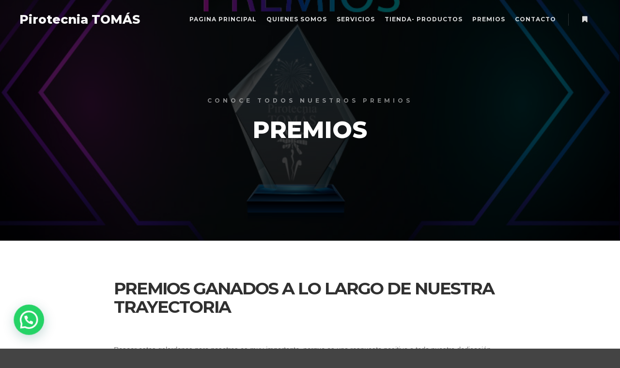

--- FILE ---
content_type: text/html; charset=UTF-8
request_url: https://pirotecniatomas.com/work/premios-de-pirotecnia-tomas/
body_size: 21531
content:
<!DOCTYPE html>
<!--[if IE 9]>    <html class="no-js lt-ie10" lang="es"> <![endif]-->
<!--[if gt IE 9]><!--> <html class="no-js" lang="es"> <!--<![endif]-->
<head>

<meta charset="UTF-8" />
<meta name="viewport" content="width=device-width,initial-scale=1" />
<meta http-equiv="X-UA-Compatible" content="IE=edge">
<link rel="profile" href="https://gmpg.org/xfn/11" />
<title>PREMIOS &#8211; Pirotecnia Tomás</title>
<meta name='robots' content='max-image-preview:large' />
<link rel='dns-prefetch' href='//s.w.org' />
<link rel='dns-prefetch' href='//c0.wp.com' />
<link href='https://fonts.gstatic.com' crossorigin rel='preconnect' />
<link rel="alternate" type="application/rss+xml" title="Pirotecnia Tomás &raquo; Feed" href="https://pirotecniatomas.com/feed/" />
<script type="text/javascript">
window._wpemojiSettings = {"baseUrl":"https:\/\/s.w.org\/images\/core\/emoji\/13.1.0\/72x72\/","ext":".png","svgUrl":"https:\/\/s.w.org\/images\/core\/emoji\/13.1.0\/svg\/","svgExt":".svg","source":{"concatemoji":"https:\/\/pirotecniatomas.com\/wp-includes\/js\/wp-emoji-release.min.js?ver=5.9.12"}};
/*! This file is auto-generated */
!function(e,a,t){var n,r,o,i=a.createElement("canvas"),p=i.getContext&&i.getContext("2d");function s(e,t){var a=String.fromCharCode;p.clearRect(0,0,i.width,i.height),p.fillText(a.apply(this,e),0,0);e=i.toDataURL();return p.clearRect(0,0,i.width,i.height),p.fillText(a.apply(this,t),0,0),e===i.toDataURL()}function c(e){var t=a.createElement("script");t.src=e,t.defer=t.type="text/javascript",a.getElementsByTagName("head")[0].appendChild(t)}for(o=Array("flag","emoji"),t.supports={everything:!0,everythingExceptFlag:!0},r=0;r<o.length;r++)t.supports[o[r]]=function(e){if(!p||!p.fillText)return!1;switch(p.textBaseline="top",p.font="600 32px Arial",e){case"flag":return s([127987,65039,8205,9895,65039],[127987,65039,8203,9895,65039])?!1:!s([55356,56826,55356,56819],[55356,56826,8203,55356,56819])&&!s([55356,57332,56128,56423,56128,56418,56128,56421,56128,56430,56128,56423,56128,56447],[55356,57332,8203,56128,56423,8203,56128,56418,8203,56128,56421,8203,56128,56430,8203,56128,56423,8203,56128,56447]);case"emoji":return!s([10084,65039,8205,55357,56613],[10084,65039,8203,55357,56613])}return!1}(o[r]),t.supports.everything=t.supports.everything&&t.supports[o[r]],"flag"!==o[r]&&(t.supports.everythingExceptFlag=t.supports.everythingExceptFlag&&t.supports[o[r]]);t.supports.everythingExceptFlag=t.supports.everythingExceptFlag&&!t.supports.flag,t.DOMReady=!1,t.readyCallback=function(){t.DOMReady=!0},t.supports.everything||(n=function(){t.readyCallback()},a.addEventListener?(a.addEventListener("DOMContentLoaded",n,!1),e.addEventListener("load",n,!1)):(e.attachEvent("onload",n),a.attachEvent("onreadystatechange",function(){"complete"===a.readyState&&t.readyCallback()})),(n=t.source||{}).concatemoji?c(n.concatemoji):n.wpemoji&&n.twemoji&&(c(n.twemoji),c(n.wpemoji)))}(window,document,window._wpemojiSettings);
</script>
<style type="text/css">
img.wp-smiley,
img.emoji {
	display: inline !important;
	border: none !important;
	box-shadow: none !important;
	height: 1em !important;
	width: 1em !important;
	margin: 0 0.07em !important;
	vertical-align: -0.1em !important;
	background: none !important;
	padding: 0 !important;
}
</style>
	<link rel='stylesheet' id='wp-block-library-css'  href='https://c0.wp.com/c/5.9.12/wp-includes/css/dist/block-library/style.min.css' type='text/css' media='all' />
<style id='wp-block-library-inline-css' type='text/css'>
.has-text-align-justify{text-align:justify;}
</style>
<link rel='stylesheet' id='mediaelement-css'  href='https://c0.wp.com/c/5.9.12/wp-includes/js/mediaelement/mediaelementplayer-legacy.min.css' type='text/css' media='all' />
<link rel='stylesheet' id='wp-mediaelement-css'  href='https://c0.wp.com/c/5.9.12/wp-includes/js/mediaelement/wp-mediaelement.min.css' type='text/css' media='all' />
<style id='global-styles-inline-css' type='text/css'>
body{--wp--preset--color--black: #000000;--wp--preset--color--cyan-bluish-gray: #abb8c3;--wp--preset--color--white: #ffffff;--wp--preset--color--pale-pink: #f78da7;--wp--preset--color--vivid-red: #cf2e2e;--wp--preset--color--luminous-vivid-orange: #ff6900;--wp--preset--color--luminous-vivid-amber: #fcb900;--wp--preset--color--light-green-cyan: #7bdcb5;--wp--preset--color--vivid-green-cyan: #00d084;--wp--preset--color--pale-cyan-blue: #8ed1fc;--wp--preset--color--vivid-cyan-blue: #0693e3;--wp--preset--color--vivid-purple: #9b51e0;--wp--preset--gradient--vivid-cyan-blue-to-vivid-purple: linear-gradient(135deg,rgba(6,147,227,1) 0%,rgb(155,81,224) 100%);--wp--preset--gradient--light-green-cyan-to-vivid-green-cyan: linear-gradient(135deg,rgb(122,220,180) 0%,rgb(0,208,130) 100%);--wp--preset--gradient--luminous-vivid-amber-to-luminous-vivid-orange: linear-gradient(135deg,rgba(252,185,0,1) 0%,rgba(255,105,0,1) 100%);--wp--preset--gradient--luminous-vivid-orange-to-vivid-red: linear-gradient(135deg,rgba(255,105,0,1) 0%,rgb(207,46,46) 100%);--wp--preset--gradient--very-light-gray-to-cyan-bluish-gray: linear-gradient(135deg,rgb(238,238,238) 0%,rgb(169,184,195) 100%);--wp--preset--gradient--cool-to-warm-spectrum: linear-gradient(135deg,rgb(74,234,220) 0%,rgb(151,120,209) 20%,rgb(207,42,186) 40%,rgb(238,44,130) 60%,rgb(251,105,98) 80%,rgb(254,248,76) 100%);--wp--preset--gradient--blush-light-purple: linear-gradient(135deg,rgb(255,206,236) 0%,rgb(152,150,240) 100%);--wp--preset--gradient--blush-bordeaux: linear-gradient(135deg,rgb(254,205,165) 0%,rgb(254,45,45) 50%,rgb(107,0,62) 100%);--wp--preset--gradient--luminous-dusk: linear-gradient(135deg,rgb(255,203,112) 0%,rgb(199,81,192) 50%,rgb(65,88,208) 100%);--wp--preset--gradient--pale-ocean: linear-gradient(135deg,rgb(255,245,203) 0%,rgb(182,227,212) 50%,rgb(51,167,181) 100%);--wp--preset--gradient--electric-grass: linear-gradient(135deg,rgb(202,248,128) 0%,rgb(113,206,126) 100%);--wp--preset--gradient--midnight: linear-gradient(135deg,rgb(2,3,129) 0%,rgb(40,116,252) 100%);--wp--preset--duotone--dark-grayscale: url('#wp-duotone-dark-grayscale');--wp--preset--duotone--grayscale: url('#wp-duotone-grayscale');--wp--preset--duotone--purple-yellow: url('#wp-duotone-purple-yellow');--wp--preset--duotone--blue-red: url('#wp-duotone-blue-red');--wp--preset--duotone--midnight: url('#wp-duotone-midnight');--wp--preset--duotone--magenta-yellow: url('#wp-duotone-magenta-yellow');--wp--preset--duotone--purple-green: url('#wp-duotone-purple-green');--wp--preset--duotone--blue-orange: url('#wp-duotone-blue-orange');--wp--preset--font-size--small: 13px;--wp--preset--font-size--medium: 20px;--wp--preset--font-size--large: 36px;--wp--preset--font-size--x-large: 42px;}.has-black-color{color: var(--wp--preset--color--black) !important;}.has-cyan-bluish-gray-color{color: var(--wp--preset--color--cyan-bluish-gray) !important;}.has-white-color{color: var(--wp--preset--color--white) !important;}.has-pale-pink-color{color: var(--wp--preset--color--pale-pink) !important;}.has-vivid-red-color{color: var(--wp--preset--color--vivid-red) !important;}.has-luminous-vivid-orange-color{color: var(--wp--preset--color--luminous-vivid-orange) !important;}.has-luminous-vivid-amber-color{color: var(--wp--preset--color--luminous-vivid-amber) !important;}.has-light-green-cyan-color{color: var(--wp--preset--color--light-green-cyan) !important;}.has-vivid-green-cyan-color{color: var(--wp--preset--color--vivid-green-cyan) !important;}.has-pale-cyan-blue-color{color: var(--wp--preset--color--pale-cyan-blue) !important;}.has-vivid-cyan-blue-color{color: var(--wp--preset--color--vivid-cyan-blue) !important;}.has-vivid-purple-color{color: var(--wp--preset--color--vivid-purple) !important;}.has-black-background-color{background-color: var(--wp--preset--color--black) !important;}.has-cyan-bluish-gray-background-color{background-color: var(--wp--preset--color--cyan-bluish-gray) !important;}.has-white-background-color{background-color: var(--wp--preset--color--white) !important;}.has-pale-pink-background-color{background-color: var(--wp--preset--color--pale-pink) !important;}.has-vivid-red-background-color{background-color: var(--wp--preset--color--vivid-red) !important;}.has-luminous-vivid-orange-background-color{background-color: var(--wp--preset--color--luminous-vivid-orange) !important;}.has-luminous-vivid-amber-background-color{background-color: var(--wp--preset--color--luminous-vivid-amber) !important;}.has-light-green-cyan-background-color{background-color: var(--wp--preset--color--light-green-cyan) !important;}.has-vivid-green-cyan-background-color{background-color: var(--wp--preset--color--vivid-green-cyan) !important;}.has-pale-cyan-blue-background-color{background-color: var(--wp--preset--color--pale-cyan-blue) !important;}.has-vivid-cyan-blue-background-color{background-color: var(--wp--preset--color--vivid-cyan-blue) !important;}.has-vivid-purple-background-color{background-color: var(--wp--preset--color--vivid-purple) !important;}.has-black-border-color{border-color: var(--wp--preset--color--black) !important;}.has-cyan-bluish-gray-border-color{border-color: var(--wp--preset--color--cyan-bluish-gray) !important;}.has-white-border-color{border-color: var(--wp--preset--color--white) !important;}.has-pale-pink-border-color{border-color: var(--wp--preset--color--pale-pink) !important;}.has-vivid-red-border-color{border-color: var(--wp--preset--color--vivid-red) !important;}.has-luminous-vivid-orange-border-color{border-color: var(--wp--preset--color--luminous-vivid-orange) !important;}.has-luminous-vivid-amber-border-color{border-color: var(--wp--preset--color--luminous-vivid-amber) !important;}.has-light-green-cyan-border-color{border-color: var(--wp--preset--color--light-green-cyan) !important;}.has-vivid-green-cyan-border-color{border-color: var(--wp--preset--color--vivid-green-cyan) !important;}.has-pale-cyan-blue-border-color{border-color: var(--wp--preset--color--pale-cyan-blue) !important;}.has-vivid-cyan-blue-border-color{border-color: var(--wp--preset--color--vivid-cyan-blue) !important;}.has-vivid-purple-border-color{border-color: var(--wp--preset--color--vivid-purple) !important;}.has-vivid-cyan-blue-to-vivid-purple-gradient-background{background: var(--wp--preset--gradient--vivid-cyan-blue-to-vivid-purple) !important;}.has-light-green-cyan-to-vivid-green-cyan-gradient-background{background: var(--wp--preset--gradient--light-green-cyan-to-vivid-green-cyan) !important;}.has-luminous-vivid-amber-to-luminous-vivid-orange-gradient-background{background: var(--wp--preset--gradient--luminous-vivid-amber-to-luminous-vivid-orange) !important;}.has-luminous-vivid-orange-to-vivid-red-gradient-background{background: var(--wp--preset--gradient--luminous-vivid-orange-to-vivid-red) !important;}.has-very-light-gray-to-cyan-bluish-gray-gradient-background{background: var(--wp--preset--gradient--very-light-gray-to-cyan-bluish-gray) !important;}.has-cool-to-warm-spectrum-gradient-background{background: var(--wp--preset--gradient--cool-to-warm-spectrum) !important;}.has-blush-light-purple-gradient-background{background: var(--wp--preset--gradient--blush-light-purple) !important;}.has-blush-bordeaux-gradient-background{background: var(--wp--preset--gradient--blush-bordeaux) !important;}.has-luminous-dusk-gradient-background{background: var(--wp--preset--gradient--luminous-dusk) !important;}.has-pale-ocean-gradient-background{background: var(--wp--preset--gradient--pale-ocean) !important;}.has-electric-grass-gradient-background{background: var(--wp--preset--gradient--electric-grass) !important;}.has-midnight-gradient-background{background: var(--wp--preset--gradient--midnight) !important;}.has-small-font-size{font-size: var(--wp--preset--font-size--small) !important;}.has-medium-font-size{font-size: var(--wp--preset--font-size--medium) !important;}.has-large-font-size{font-size: var(--wp--preset--font-size--large) !important;}.has-x-large-font-size{font-size: var(--wp--preset--font-size--x-large) !important;}
</style>
<link rel='stylesheet' id='fontawesome-css'  href='https://pirotecniatomas.com/wp-content/plugins/cpo-companion/assets/css/fontawesome.css?ver=5.9.12' type='text/css' media='all' />
<link rel='stylesheet' id='cpo-companion-style-css'  href='https://pirotecniatomas.com/wp-content/plugins/cpo-companion/assets/css/style.css?ver=5.9.12' type='text/css' media='all' />
<link rel='stylesheet' id='sta_css-css'  href='https://pirotecniatomas.com/wp-content/plugins/scroll-triggered-animations/frontend/animations.css' type='text/css' media='' />
<link rel='stylesheet' id='wp-ulike-css'  href='https://pirotecniatomas.com/wp-content/plugins/wp-ulike/assets/css/wp-ulike.min.css?ver=4.6.1' type='text/css' media='all' />
<link rel='stylesheet' id='mb.YTPlayer_css-css'  href='https://pirotecniatomas.com/wp-content/plugins/wpmbytplayer/css/mb.YTPlayer.css?ver=3.3.7' type='text/css' media='screen' />
<link rel='stylesheet' id='joinchat-css'  href='https://pirotecniatomas.com/wp-content/plugins/creame-whatsapp-me/public/css/joinchat-btn.min.css?ver=4.4.2' type='text/css' media='all' />
<link rel='stylesheet' id='elementor-icons-css'  href='https://pirotecniatomas.com/wp-content/plugins/elementor/assets/lib/eicons/css/elementor-icons.min.css?ver=5.15.0' type='text/css' media='all' />
<link rel='stylesheet' id='elementor-frontend-legacy-css'  href='https://pirotecniatomas.com/wp-content/plugins/elementor/assets/css/frontend-legacy.min.css?ver=3.6.5' type='text/css' media='all' />
<link rel='stylesheet' id='elementor-frontend-css'  href='https://pirotecniatomas.com/wp-content/plugins/elementor/assets/css/frontend.min.css?ver=3.6.5' type='text/css' media='all' />
<link rel='stylesheet' id='elementor-post-154-css'  href='https://pirotecniatomas.com/wp-content/uploads/elementor/css/post-154.css?ver=1637664827' type='text/css' media='all' />
<link rel='stylesheet' id='font-awesome-5-all-css'  href='https://pirotecniatomas.com/wp-content/plugins/elementor/assets/lib/font-awesome/css/all.min.css?ver=3.6.5' type='text/css' media='all' />
<link rel='stylesheet' id='font-awesome-4-shim-css'  href='https://pirotecniatomas.com/wp-content/plugins/elementor/assets/lib/font-awesome/css/v4-shims.min.css?ver=3.6.5' type='text/css' media='all' />
<link rel='stylesheet' id='elementor-global-css'  href='https://pirotecniatomas.com/wp-content/uploads/elementor/css/global.css?ver=1637664827' type='text/css' media='all' />
<link rel='stylesheet' id='elementor-post-6911-css'  href='https://pirotecniatomas.com/wp-content/uploads/elementor/css/post-6911.css?ver=1637670330' type='text/css' media='all' />
<link rel='stylesheet' id='jquery-lightgallery-css'  href='https://pirotecniatomas.com/wp-content/themes/rife-free/js/light-gallery/css/lightgallery.min.css?ver=1.9.0' type='text/css' media='all' />
<link rel='stylesheet' id='font-awesome-css'  href='https://pirotecniatomas.com/wp-content/plugins/elementor/assets/lib/font-awesome/css/font-awesome.min.css?ver=4.7.0' type='text/css' media='all' />
<link rel='stylesheet' id='a13-icomoon-css'  href='https://pirotecniatomas.com/wp-content/themes/rife-free/css/icomoon.css?ver=2.4.13' type='text/css' media='all' />
<link rel='stylesheet' id='a13-main-style-css'  href='https://pirotecniatomas.com/wp-content/themes/rife-free/style.css?ver=2.4.13' type='text/css' media='all' />
<link rel='stylesheet' id='a13-user-css-css'  href='https://pirotecniatomas.com/wp-content/uploads/apollo13_framework_files/css/user.css?ver=2.4.13_1637756017' type='text/css' media='all' />
<style id='a13-user-css-inline-css' type='text/css'>
 .single-work .title-bar.outside{background-image:url(https://pirotecniatomas.com/wp-content/uploads/2016/04/pre.jpg)}
.single-work .a13-main-slider{margin-top:0;margin-bottom:0}.a13-main-slider .slider-slides > li{}
</style>
<link rel='stylesheet' id='jetpack_css-css'  href='https://c0.wp.com/p/jetpack/10.8.2/css/jetpack.css' type='text/css' media='all' />
<script type='text/javascript' src='https://c0.wp.com/c/5.9.12/wp-includes/js/jquery/jquery.min.js' id='jquery-core-js'></script>
<script type='text/javascript' src='https://c0.wp.com/c/5.9.12/wp-includes/js/jquery/jquery-migrate.min.js' id='jquery-migrate-js'></script>
<script type='text/javascript' src='https://pirotecniatomas.com/wp-content/plugins/elementor/assets/lib/font-awesome/js/v4-shims.min.js?ver=3.6.5' id='font-awesome-4-shim-js'></script>
<link rel="https://api.w.org/" href="https://pirotecniatomas.com/wp-json/" /><link rel="alternate" type="application/json" href="https://pirotecniatomas.com/wp-json/wp/v2/work/6911" /><link rel="EditURI" type="application/rsd+xml" title="RSD" href="https://pirotecniatomas.com/xmlrpc.php?rsd" />
<link rel="wlwmanifest" type="application/wlwmanifest+xml" href="https://pirotecniatomas.com/wp-includes/wlwmanifest.xml" /> 
<meta name="generator" content="WordPress 5.9.12" />
<link rel="canonical" href="https://pirotecniatomas.com/work/premios-de-pirotecnia-tomas/" />
<link rel='shortlink' href='https://pirotecniatomas.com/?p=6911' />
<link rel="alternate" type="application/json+oembed" href="https://pirotecniatomas.com/wp-json/oembed/1.0/embed?url=https%3A%2F%2Fpirotecniatomas.com%2Fwork%2Fpremios-de-pirotecnia-tomas%2F" />
<link rel="alternate" type="text/xml+oembed" href="https://pirotecniatomas.com/wp-json/oembed/1.0/embed?url=https%3A%2F%2Fpirotecniatomas.com%2Fwork%2Fpremios-de-pirotecnia-tomas%2F&#038;format=xml" />
	<style></style>
<script>jQuery(function(){var a=null;setInterval(function(){jQuery(".YTPOverlay").show().each(function(){var b=jQuery(this);jQuery("[class*=ytp_wm_]",b).remove();a="ytp_wm_"+Math.floor(1E5*Math.random());var c=jQuery("<img/>").attr("src","[data-uri]");
ytp_wm=jQuery("<div/>").addClass(a).html(c);c.attr("style","filter:none!important;-webkit-transform:none!important;transform:none!important;padding:0!important;margin:0!important;height:100%!important; width:auto!important;display:block!important;visibility:visible!important;top:0!important;right:0!important;opacity:1!important;position:absolute!important;margin:auto!important;z-index:10000!important;");ytp_wm.attr("style","filter:none!important;-webkit-transform:none!important;transform:none!important;padding:0!important;margin:0!important;display:block!important;position:absolute!important;top:0!important;bottom:0!important;right:0!important;margin:auto!important;z-index:10000!important;width:100%!important;height:100%!important;max-height:220px!important;");
b.prepend(ytp_wm)})},5E3)});</script><style type='text/css'>img#wpstats{display:none}</style>
	<script type="text/javascript">
// <![CDATA[
(function(){
    var docElement = document.documentElement,
        className = docElement.className;
    // Change `no-js` to `js`
    var reJS = new RegExp('(^|\\s)no-js( |\\s|$)');
    //space as literal in second capturing group cause there is strange situation when \s is not catched on load when other plugins add their own classes
    className = className.replace(reJS, '$1js$2');
    docElement.className = className;
})();
// ]]>
</script><script type="text/javascript">
// <![CDATA[
WebFontConfig = {
    google: {"families":["Montserrat:400,500,700,800","Montserrat:400,500,700,800","Montserrat:400,500,700,800"]},
    active: function () {
        //tell listeners that fonts are loaded
        if (window.jQuery) {
            jQuery(document.body).trigger('webfontsloaded');
        }
    }
};
(function (d) {
    var wf = d.createElement('script'), s = d.scripts[0];
    wf.src = 'https://pirotecniatomas.com/wp-content/themes/rife-free/js/webfontloader.min.js';
    wf.type = 'text/javascript';
    wf.async = 'true';
    s.parentNode.insertBefore(wf, s);
})(document);
// ]]>
</script><link rel="icon" href="https://pirotecniatomas.com/wp-content/uploads/2020/04/cropped-icono_de_sitio_tomas_solo_rayas_transparente-32x32.png" sizes="32x32" />
<link rel="icon" href="https://pirotecniatomas.com/wp-content/uploads/2020/04/cropped-icono_de_sitio_tomas_solo_rayas_transparente-192x192.png" sizes="192x192" />
<link rel="apple-touch-icon" href="https://pirotecniatomas.com/wp-content/uploads/2020/04/cropped-icono_de_sitio_tomas_solo_rayas_transparente-180x180.png" />
<meta name="msapplication-TileImage" content="https://pirotecniatomas.com/wp-content/uploads/2020/04/cropped-icono_de_sitio_tomas_solo_rayas_transparente-270x270.png" />
</head>

<body id="top" class="work-template-default single single-work postid-6911 wp-custom-logo side-menu-eff-7 header-horizontal site-layout-full single-work-bricks elementor-default elementor-kit-154 elementor-page elementor-page-6911" itemtype="https://schema.org/WebPage" itemscope>
<svg xmlns="http://www.w3.org/2000/svg" viewBox="0 0 0 0" width="0" height="0" focusable="false" role="none" style="visibility: hidden; position: absolute; left: -9999px; overflow: hidden;" ><defs><filter id="wp-duotone-dark-grayscale"><feColorMatrix color-interpolation-filters="sRGB" type="matrix" values=" .299 .587 .114 0 0 .299 .587 .114 0 0 .299 .587 .114 0 0 .299 .587 .114 0 0 " /><feComponentTransfer color-interpolation-filters="sRGB" ><feFuncR type="table" tableValues="0 0.49803921568627" /><feFuncG type="table" tableValues="0 0.49803921568627" /><feFuncB type="table" tableValues="0 0.49803921568627" /><feFuncA type="table" tableValues="1 1" /></feComponentTransfer><feComposite in2="SourceGraphic" operator="in" /></filter></defs></svg><svg xmlns="http://www.w3.org/2000/svg" viewBox="0 0 0 0" width="0" height="0" focusable="false" role="none" style="visibility: hidden; position: absolute; left: -9999px; overflow: hidden;" ><defs><filter id="wp-duotone-grayscale"><feColorMatrix color-interpolation-filters="sRGB" type="matrix" values=" .299 .587 .114 0 0 .299 .587 .114 0 0 .299 .587 .114 0 0 .299 .587 .114 0 0 " /><feComponentTransfer color-interpolation-filters="sRGB" ><feFuncR type="table" tableValues="0 1" /><feFuncG type="table" tableValues="0 1" /><feFuncB type="table" tableValues="0 1" /><feFuncA type="table" tableValues="1 1" /></feComponentTransfer><feComposite in2="SourceGraphic" operator="in" /></filter></defs></svg><svg xmlns="http://www.w3.org/2000/svg" viewBox="0 0 0 0" width="0" height="0" focusable="false" role="none" style="visibility: hidden; position: absolute; left: -9999px; overflow: hidden;" ><defs><filter id="wp-duotone-purple-yellow"><feColorMatrix color-interpolation-filters="sRGB" type="matrix" values=" .299 .587 .114 0 0 .299 .587 .114 0 0 .299 .587 .114 0 0 .299 .587 .114 0 0 " /><feComponentTransfer color-interpolation-filters="sRGB" ><feFuncR type="table" tableValues="0.54901960784314 0.98823529411765" /><feFuncG type="table" tableValues="0 1" /><feFuncB type="table" tableValues="0.71764705882353 0.25490196078431" /><feFuncA type="table" tableValues="1 1" /></feComponentTransfer><feComposite in2="SourceGraphic" operator="in" /></filter></defs></svg><svg xmlns="http://www.w3.org/2000/svg" viewBox="0 0 0 0" width="0" height="0" focusable="false" role="none" style="visibility: hidden; position: absolute; left: -9999px; overflow: hidden;" ><defs><filter id="wp-duotone-blue-red"><feColorMatrix color-interpolation-filters="sRGB" type="matrix" values=" .299 .587 .114 0 0 .299 .587 .114 0 0 .299 .587 .114 0 0 .299 .587 .114 0 0 " /><feComponentTransfer color-interpolation-filters="sRGB" ><feFuncR type="table" tableValues="0 1" /><feFuncG type="table" tableValues="0 0.27843137254902" /><feFuncB type="table" tableValues="0.5921568627451 0.27843137254902" /><feFuncA type="table" tableValues="1 1" /></feComponentTransfer><feComposite in2="SourceGraphic" operator="in" /></filter></defs></svg><svg xmlns="http://www.w3.org/2000/svg" viewBox="0 0 0 0" width="0" height="0" focusable="false" role="none" style="visibility: hidden; position: absolute; left: -9999px; overflow: hidden;" ><defs><filter id="wp-duotone-midnight"><feColorMatrix color-interpolation-filters="sRGB" type="matrix" values=" .299 .587 .114 0 0 .299 .587 .114 0 0 .299 .587 .114 0 0 .299 .587 .114 0 0 " /><feComponentTransfer color-interpolation-filters="sRGB" ><feFuncR type="table" tableValues="0 0" /><feFuncG type="table" tableValues="0 0.64705882352941" /><feFuncB type="table" tableValues="0 1" /><feFuncA type="table" tableValues="1 1" /></feComponentTransfer><feComposite in2="SourceGraphic" operator="in" /></filter></defs></svg><svg xmlns="http://www.w3.org/2000/svg" viewBox="0 0 0 0" width="0" height="0" focusable="false" role="none" style="visibility: hidden; position: absolute; left: -9999px; overflow: hidden;" ><defs><filter id="wp-duotone-magenta-yellow"><feColorMatrix color-interpolation-filters="sRGB" type="matrix" values=" .299 .587 .114 0 0 .299 .587 .114 0 0 .299 .587 .114 0 0 .299 .587 .114 0 0 " /><feComponentTransfer color-interpolation-filters="sRGB" ><feFuncR type="table" tableValues="0.78039215686275 1" /><feFuncG type="table" tableValues="0 0.94901960784314" /><feFuncB type="table" tableValues="0.35294117647059 0.47058823529412" /><feFuncA type="table" tableValues="1 1" /></feComponentTransfer><feComposite in2="SourceGraphic" operator="in" /></filter></defs></svg><svg xmlns="http://www.w3.org/2000/svg" viewBox="0 0 0 0" width="0" height="0" focusable="false" role="none" style="visibility: hidden; position: absolute; left: -9999px; overflow: hidden;" ><defs><filter id="wp-duotone-purple-green"><feColorMatrix color-interpolation-filters="sRGB" type="matrix" values=" .299 .587 .114 0 0 .299 .587 .114 0 0 .299 .587 .114 0 0 .299 .587 .114 0 0 " /><feComponentTransfer color-interpolation-filters="sRGB" ><feFuncR type="table" tableValues="0.65098039215686 0.40392156862745" /><feFuncG type="table" tableValues="0 1" /><feFuncB type="table" tableValues="0.44705882352941 0.4" /><feFuncA type="table" tableValues="1 1" /></feComponentTransfer><feComposite in2="SourceGraphic" operator="in" /></filter></defs></svg><svg xmlns="http://www.w3.org/2000/svg" viewBox="0 0 0 0" width="0" height="0" focusable="false" role="none" style="visibility: hidden; position: absolute; left: -9999px; overflow: hidden;" ><defs><filter id="wp-duotone-blue-orange"><feColorMatrix color-interpolation-filters="sRGB" type="matrix" values=" .299 .587 .114 0 0 .299 .587 .114 0 0 .299 .587 .114 0 0 .299 .587 .114 0 0 " /><feComponentTransfer color-interpolation-filters="sRGB" ><feFuncR type="table" tableValues="0.098039215686275 1" /><feFuncG type="table" tableValues="0 0.66274509803922" /><feFuncB type="table" tableValues="0.84705882352941 0.41960784313725" /><feFuncA type="table" tableValues="1 1" /></feComponentTransfer><feComposite in2="SourceGraphic" operator="in" /></filter></defs></svg><div class="whole-layout">
<div id="preloader" class="flash onReady">
    <div class="preload-content">
        <div class="preloader-animation">				<div class="pace-progress"><div class="pace-progress-inner"></div ></div>
		        <div class="pace-activity"></div>
				</div>
        <a class="skip-preloader a13icon-cross" href="#"></a>
    </div>
</div>
                <div class="page-background to-move"></div>
        <header id="header" class="to-move a13-horizontal header-type-one_line a13-normal-variant header-variant-one_line full tools-icons-1 sticky-no-hiding" itemtype="https://schema.org/WPHeader" itemscope>
	<div class="head">
		<div class="logo-container" itemtype="https://schema.org/Organization" itemscope><a class="logo normal-logo text-logo" href="https://pirotecniatomas.com/" title="Pirotecnia Tomás" rel="home" itemprop="url">Pirotecnia TOMÁS</a></div>
		<nav id="access" class="navigation-bar" itemtype="https://schema.org/SiteNavigationElement" itemscope><!-- this element is need in HTML even if menu is disabled -->
							<div class="menu-container"><ul id="menu-main-menu" class="top-menu with-effect menu--ferdinand opener-icons-on"><li id="menu-item-12116" class="menu-item menu-item-type-custom menu-item-object-custom menu-item-home menu-item-12116 normal-menu"><a href="https://pirotecniatomas.com//#home"><span><em>Pagina principal</em></span></a></li>
<li id="menu-item-12380" class="menu-item menu-item-type-custom menu-item-object-custom menu-item-home menu-item-12380 normal-menu"><a href="https://pirotecniatomas.com//#features"><span><em>Quienes somos</em></span></a></li>
<li id="menu-item-12386" class="menu-item menu-item-type-custom menu-item-object-custom menu-item-home menu-item-12386 normal-menu"><a href="https://pirotecniatomas.com//#works"><span><em>Servicios</em></span></a></li>
<li id="menu-item-12382" class="menu-item menu-item-type-custom menu-item-object-custom menu-item-home menu-item-12382 normal-menu"><a href="https://pirotecniatomas.com//#team"><span><em>Tienda- productos</em></span></a></li>
<li id="menu-item-11501" class="menu-item menu-item-type-custom menu-item-object-custom menu-item-home menu-item-11501 normal-menu"><a href="https://pirotecniatomas.com//#premios"><span><em>Premios</em></span></a></li>
<li id="menu-item-12381" class="menu-item menu-item-type-custom menu-item-object-custom menu-item-home menu-item-12381 normal-menu"><a href="https://pirotecniatomas.com//#contact"><span><em>Contacto</em></span></a></li>
</ul></div>					</nav>
		<!-- #access -->
		<div id="header-tools" class=" icons-1"><button id="side-menu-switch" class="fa fa-bookmark tool" title="Más información"><span class="screen-reader-text">Más información</span></button><button id="mobile-menu-opener" class="a13icon-menu tool" title="Menú principal"><span class="screen-reader-text">Menú principal</span></button></div>			</div>
	</header>
    <div id="mid" class="to-move layout-full layout-no-edge layout-fluid no-sidebars"><header class="title-bar a13-parallax subtitle outside title_bar_variant_centered title_bar_width_full has-effect" data-a13-parallax-type="tb" data-a13-parallax-speed="0.8"><div class="overlay-color"><div class="in"><div class="titles"><h2>Conoce todos nuestros premios</h2><h1 class="page-title entry-title" itemprop="headline">PREMIOS</h1></div></div></div></header>	<article id="content" class="clearfix" itemtype="https://schema.org/CreativeWork" itemscope>
        <div class="content-limiter">
            <div id="col-mask">
                <div class="content-box">


	
			    <div class="bricks-frame gallery-frame bricks-gallery-6911 variant-overlay bricks-columns-3 album-content-off single-work-gallery title-top title-left hover-effect-cross cover-no-hover gradient-no-hover texts-no-hover texts-hover">
				    <ul class="gallery-media-collection screen-reader-text">
					</ul>
	                <div class="a13-bricks-items" data-margin="10" data-desc="1" data-proofing="0" data-socials="0" data-lightbox_off="0" data-lightbox_off_mobile="0" data-cover-color="rgba(0,0,0, 0.7)">
                <div class="grid-master"></div>
            </div>
        </div>
	    			<div class="formatter">
				<div class="work-content clearfix">
					<div class="inside">
						<div class="real-content" itemprop="text">
									<div data-elementor-type="wp-post" data-elementor-id="6911" class="elementor elementor-6911">
						<div class="elementor-inner">
				<div class="elementor-section-wrap">
									<section class="elementor-section elementor-top-section elementor-element elementor-element-31e7db83 elementor-section-boxed elementor-section-height-default elementor-section-height-default" data-id="31e7db83" data-element_type="section">
						<div class="elementor-container elementor-column-gap-default">
							<div class="elementor-row">
					<div class="elementor-column elementor-col-100 elementor-top-column elementor-element elementor-element-2ca8fbca" data-id="2ca8fbca" data-element_type="column">
			<div class="elementor-column-wrap elementor-element-populated">
							<div class="elementor-widget-wrap">
						<section class="elementor-section elementor-inner-section elementor-element elementor-element-1c159db1 elementor-section-boxed elementor-section-height-default elementor-section-height-default" data-id="1c159db1" data-element_type="section">
						<div class="elementor-container elementor-column-gap-default">
							<div class="elementor-row">
					<div class="elementor-column elementor-col-100 elementor-inner-column elementor-element elementor-element-25ae6d3c" data-id="25ae6d3c" data-element_type="column">
			<div class="elementor-column-wrap elementor-element-populated">
							<div class="elementor-widget-wrap">
						<div class="elementor-element elementor-element-478538b4 elementor-widget elementor-widget-heading" data-id="478538b4" data-element_type="widget" data-widget_type="heading.default">
				<div class="elementor-widget-container">
			<h2 class="elementor-heading-title elementor-size-default">Premios ganados a lo largo de nuestra trayectoria</h2>		</div>
				</div>
				<div class="elementor-element elementor-element-76a4ed60 elementor-widget elementor-widget-spacer" data-id="76a4ed60" data-element_type="widget" data-widget_type="spacer.default">
				<div class="elementor-widget-container">
					<div class="elementor-spacer">
			<div class="elementor-spacer-inner"></div>
		</div>
				</div>
				</div>
				<div class="elementor-element elementor-element-62e654a elementor-widget elementor-widget-text-editor" data-id="62e654a" data-element_type="widget" data-widget_type="text-editor.default">
				<div class="elementor-widget-container">
								<div class="elementor-text-editor elementor-clearfix">
				<p>Poseer estos galardones para nosotros es muy importante, porque es una respuesta positiva a toda nuestra dedicación.</p>					</div>
						</div>
				</div>
						</div>
					</div>
		</div>
								</div>
					</div>
		</section>
				<div class="elementor-element elementor-element-682d8941 elementor-widget elementor-widget-spacer" data-id="682d8941" data-element_type="widget" data-widget_type="spacer.default">
				<div class="elementor-widget-container">
					<div class="elementor-spacer">
			<div class="elementor-spacer-inner"></div>
		</div>
				</div>
				</div>
				<section class="elementor-section elementor-inner-section elementor-element elementor-element-57739a55 elementor-section-boxed elementor-section-height-default elementor-section-height-default" data-id="57739a55" data-element_type="section">
						<div class="elementor-container elementor-column-gap-default">
							<div class="elementor-row">
					<div class="elementor-column elementor-col-50 elementor-inner-column elementor-element elementor-element-617dac68" data-id="617dac68" data-element_type="column">
			<div class="elementor-column-wrap elementor-element-populated">
							<div class="elementor-widget-wrap">
						<div class="elementor-element elementor-element-c024db8 elementor-widget elementor-widget-heading" data-id="c024db8" data-element_type="widget" data-widget_type="heading.default">
				<div class="elementor-widget-container">
			<h2 class="elementor-heading-title elementor-size-default">del 2010 al 2019</h2>		</div>
				</div>
				<div class="elementor-element elementor-element-7b830c58 elementor-widget elementor-widget-text-editor" data-id="7b830c58" data-element_type="widget" data-widget_type="text-editor.default">
				<div class="elementor-widget-container">
								<div class="elementor-text-editor elementor-clearfix">
				<h3><strong><u>20</u></strong><strong><u>19</u></strong></h3><ul><li>1<u><sup>er</sup></u> XIII Concurso Internacional de Espectáculos Pirotécnicos en las fiestas de San Mateo 2019 de Logroño.</li><li>2º PREMIO. XVII Muestra Internacional de Espectáculos Pirotécnicos en las Fiestas de la Virgen Blanca de Vitoria-Gasteiz 2019</li></ul><h3><strong> </strong><strong><u>20</u></strong><strong><u>18</u></strong></h3><ul><li>1º PREMIO Votación Popular en el 28 Concurso <strong><u>Internacional </u></strong>de Castillos de Fuegos Artificiales «CIUTAT DE TARRAGONA”</li><li>3º PREMIO &#8211; 28 Concurso I<strong><u>nternacional</u></strong> de Castillos de Fuegos Artificiales «CIUTAT DE TARRAGONA”</li></ul><ul><li>1<u><sup>er</sup></u> XVI Muestra <strong><u>Internacional d</u></strong>e Espectáculos Pirotécnicos en las Fiestas de la Virgen Blanca de Vitoria-Gasteiz 2018</li></ul><h3><strong><u>20</u></strong><strong><u>17</u></strong></h3><ul><li>1<u><sup>er</sup></u> XV Muestra <strong><u>Internacional </u></strong>de Espectáculos Pirotécnicos en las Fiestas de la Virgen Blanca de Vitoria-Gasteiz 2017</li><li>1<u><sup>er</sup></u> XI Concurso<strong><u> Internacional</u></strong> de Espectáculos Pirotécnicos en las fiestas de San Mateo 2017 de Logroño.</li><li>3<u><sup>er</sup></u> 47 Concurso <strong><u>Internaciona</u></strong>l de Fuegos de Artificio de la Costa Brava Trofeo Villa de Blanes.</li></ul><h3><strong><u>2016</u></strong></h3><p><strong> </strong>1er PREMIO. XX Concurso <strong><u>Internaciona</u></strong>l de espectáculos pirotécnicos “Ganador de Ganadores” en las fiestas de San Mateo 2016 de Logroño.</p><h3><strong><u>2015</u></strong></h3><ul><li>2º PREMIO &#8211; 25 Concurso <strong><u>Internacional</u></strong> de Castillos de Fuegos Artificiales «CIUTAT DE TARRAGONA”</li><li>3<u><sup>er</sup></u> XVI Concurso <strong><u>Internacional</u></strong> de fuegos Artificiales San Fermín 2015 de Pamplona.</li><li>1<u><sup>er</sup></u> PREMIO Público de Pamplona.</li><li>1<u><sup>er</sup></u> IX Concurso <strong><u>Internacional </u></strong>de Espectáculos Pirotécnicos en las fiestas de San Mateo 2015 de Logroño, día 25 de septiembre de 2015.</li></ul><h3><strong><u>2014</u></strong></h3><ul><li>2º PREMIO. XV Concurso <strong><u>Internaciona</u></strong>l de fuegos Artificiales San Fermín 2014 de Pamplona.</li></ul><h3><strong><u>2013</u></strong></h3><ul><li>2º PREMIO. XIV Concurso <strong><u>Internacional</u></strong> de fuegos Artificiales San Fermín 2013 de Pamplona.</li></ul><h3><strong><u>2012</u></strong></h3><ul><li>1<u><sup>er</sup></u> XIII Concurso <strong><u>Internacional</u></strong> de fuegos Artificiales San Fermín 2012 de Pamplona.</li><li>3<u><sup>er</sup></u> XVI Festival <strong><u>Internacional</u></strong> de fuegos Artificiales 2012 de Ciudad de Valladolid.</li></ul><h3><strong><u>2011</u></strong></h3><ul><li>3<u><sup>er</sup></u> XXII Concurso <strong><u>Internacional</u></strong> de “Focs Artificials Ciutat de Tarragona”.</li></ul><h3><strong><u>2010</u></strong></h3><ul><li>1<u><sup>er</sup></u> PREMIO XVI Concurso de <em>Mascletaes</em> “CIUDAD DE CASTELLON” PREMIO JURADO.</li><li>1<u><sup>er</sup></u> PREMIO XVI Concurso de <em>Mascletaes</em> “CIUDAD DE CASTELLON” PREMIO POPULAR.</li></ul><ul><li>XX MASCLET D’ ARGENT Colla de Mitges de Castelló.</li><li>2º PREMIO. XI Concurso <strong><u>Internacional </u></strong>de fuegos Artificiales San Fermín 2010 de Pamplona.</li></ul><p><img class="alignnone wp-image-12408 size-full" src="https://pirotecniatomas.com/wordpress/wp-content/uploads/2021/05/1dd.png" alt="" width="447" height="250" /></p>					</div>
						</div>
				</div>
						</div>
					</div>
		</div>
				<div class="elementor-column elementor-col-50 elementor-inner-column elementor-element elementor-element-385e07a9" data-id="385e07a9" data-element_type="column">
			<div class="elementor-column-wrap elementor-element-populated">
							<div class="elementor-widget-wrap">
						<div class="elementor-element elementor-element-4f803d8d elementor-widget elementor-widget-heading" data-id="4f803d8d" data-element_type="widget" data-widget_type="heading.default">
				<div class="elementor-widget-container">
			<h2 class="elementor-heading-title elementor-size-default">de 1996 al 2008</h2>		</div>
				</div>
				<div class="elementor-element elementor-element-65b1e9ab elementor-widget elementor-widget-text-editor" data-id="65b1e9ab" data-element_type="widget" data-widget_type="text-editor.default">
				<div class="elementor-widget-container">
								<div class="elementor-text-editor elementor-clearfix">
				<h3><strong style="color: var( --e-global-color-text );"><u>2008</u></strong></h3><ul><li>1<u><sup>er</sup></u> “V Concurs de <em>Mascletaes</em> “CIUTAT DE VILA-REAL 2008”.</li><li>GALARDON ACCORD 2008 concedido por la Cámara de Comercio de Castelló, en reconocimiento a la labor social de la Empresa.</li></ul><h3><strong><u>2007</u></strong></h3><p><strong> </strong>MENCIÓN ESPECIAL del Público. Concurso <strong><u>Internacional </u></strong>de fuegos artificiales, San Fermín 2007.</p><ul><li>3<u><sup>er</sup></u> Premio Concurso <strong><u>Internacional</u></strong> de fuegos artificiales, San Fermín 2007.</li><li>1<u><sup>er</sup></u> PREMIO XXXVII Concurso <strong><u>Internacional</u></strong> de Fuegos de Artificio de la Costa Brava Trofeo Villa de Blanes 2007.</li><li>1<u><sup>er</sup></u> PREMIO VII Concurso Nacional de castillos de Fuegos Artificiales “Ciutat de Montcada i Reixac”.</li><li>Empresa más votada por el publico en la V Muestra <strong><u>Internacional </u></strong>de espectáculos pirotécnicos en las Fiestas de la Virgen Blanca 2007 de Vitoria.</li></ul><h3><strong><u>2006</u></strong></h3><p><strong> </strong>3<u><sup>er</sup></u> XXXVI Concurso <strong><u>Internaciona</u></strong>l de Fuegos de Artificio de la Costa Brava y XVII Trofeo Villa de Blanes.</p><h3><strong><u>2005</u></strong></h3><p><strong> </strong>1<u><sup>er</sup></u> II Concurs de <em>Mascletaes</em> “CIUTAT DE VILA-REAL 2005”.</p><ul><li>DIPLOMA GALARDÓN ACCORD 2005 “Premi Calidad Social” otorgado por la CAMARA DE COMERCIO DE CASTELLON.</li></ul><h3><strong><u>2004</u></strong></h3><ul><li>1<u><sup>er</sup></u> I Concurs de <em>Mascletaes</em> “CIUTAT DE VILA-REAL 2004”.</li><li>3<u><sup>er</sup></u> V Concurs de Focs d’ Artifici “CIUTAT DE BURJASSOT 2004”.</li></ul><h3><strong><u>2001</u></strong></h3><p><strong> </strong>2º PREMIO. Concurso<strong><u> Internacional</u></strong> de Pirotecnia de Pamplona.</p><ul><li>1<u><sup>er</sup></u> XXXI Concurso<strong><u> Internacional</u></strong> de Fuegos de Artificio de la Costa Brava y XVII Trofeo Villa de Blanes.</li><li>2º PREMIO. VI Festival <strong><u>Internaciona</u></strong>l de Pirotecnia “Ciudad de Valladolid”.</li><li>EMPRESA MÁS VOTADA en el Concurso de Fuegos Artificiales de Vitoria- Gastéiz.</li></ul><h3><strong><u>2000</u></strong></h3><p><strong> </strong>2º PREMIO. Concurso<strong><u> Internacional</u></strong> de Pirotecnia de Pamplona.</p><ul><li>4º PREMIO. XI Concurs <strong><u>Internacional </u></strong>de Focs Artificials “Ciutat de Tarragona”.</li><li>3<u><sup>er</sup></u> XXX Concurso <strong><u>Internacional </u></strong>de Fuegos de Artificio de la Costa Brava y XVI Trofeo Villa de Blanes.</li></ul><h3><strong><u>1999</u></strong></h3><p><strong> </strong>1<u><sup>er</sup></u> “Diario de NAVARRA” Castillos de San Fermín.</p><ul><li>1<u><sup>er</sup></u> XXIX Concurso <strong><u>Internacional </u></strong>de Fuegos de Artificio de la Costa Brava y XV Trofeo Villa de Blanes.</li><li>1<u><sup>er</sup></u> III Festival <strong><u>Internacional </u></strong>de Pirotecnia “Ciudad de Valladolid”.</li></ul><h3><strong><u>1998</u></strong></h3><p><strong> </strong>2º PREMIO. Festival “Ciudad de Burgos”.</p><h3><strong><u>1996</u></strong></h3><p><strong> </strong>MASCLET D´ARGENT. Mejor <em>mascletà</em> fiestas de la Magdalena de Castellón.</p><p><img loading="lazy" class="alignnone wp-image-12409 size-full" src="https://pirotecniatomas.com/wordpress/wp-content/uploads/2021/05/2dd.png" alt="" width="924" height="426" /></p>					</div>
						</div>
				</div>
						</div>
					</div>
		</div>
								</div>
					</div>
		</section>
						</div>
					</div>
		</div>
								</div>
					</div>
		</section>
				<section class="elementor-section elementor-top-section elementor-element elementor-element-46b9ac3c elementor-section-boxed elementor-section-height-default elementor-section-height-default" data-id="46b9ac3c" data-element_type="section">
						<div class="elementor-container elementor-column-gap-default">
							<div class="elementor-row">
					<div class="elementor-column elementor-col-100 elementor-top-column elementor-element elementor-element-197a4482" data-id="197a4482" data-element_type="column">
			<div class="elementor-column-wrap elementor-element-populated">
							<div class="elementor-widget-wrap">
						<div class="elementor-element elementor-element-5e8c22fa elementor-widget elementor-widget-heading" data-id="5e8c22fa" data-element_type="widget" data-widget_type="heading.default">
				<div class="elementor-widget-container">
			<div class="elementor-heading-title elementor-size-default">Pirotecnia tomás</div>		</div>
				</div>
				<div class="elementor-element elementor-element-20fc3411 elementor-widget elementor-widget-heading" data-id="20fc3411" data-element_type="widget" data-widget_type="heading.default">
				<div class="elementor-widget-container">
			<span class="elementor-heading-title elementor-size-default"><a href="#">Más de 20 años de trayectoria</a></span>		</div>
				</div>
						</div>
					</div>
		</div>
								</div>
					</div>
		</section>
									</div>
			</div>
					</div>
				<div class="wpulike wpulike-default " ><div class="wp_ulike_general_class wp_ulike_is_not_liked"><button type="button"
					aria-label="Like Button"
					data-ulike-id="6911"
					data-ulike-nonce="b4cb15ad40"
					data-ulike-type="post"
					data-ulike-template="wpulike-default"
					data-ulike-display-likers="0"
					data-ulike-likers-style="popover"
					class="wp_ulike_btn wp_ulike_put_image wp_post_btn_6911"></button><span class="count-box wp_ulike_counter_up" data-ulike-counter-value="+2"></span>			</div></div>
	
													</div>
					</div>
									</div>
							</div>
			<div class="cpt-nav"><a href="https://pirotecniatomas.com/work/paper-packaging/" rel="next"><span class="fa fa-long-arrow-left" title="Paper Packaging - 5 febrero, 2018"></span> Anterior</a><a href="https://pirotecniatomas.com/portfolio-12/" title="Volver a Portfolio" class="to-cpt-list fa fa-th"></a></div>                </div>
            </div>
        </div>
    </article>
	</div><!-- #mid -->

<footer id="footer" class="to-move narrow classic footer-separator" itemtype="https://schema.org/WPFooter" itemscope><div class="foot-widgets four-col dark-sidebar"><div class="foot-content clearfix"><div id="text-19" class="widget widget_text"><h3 class="title"><span>Subvención Generalitat Valenciana</span></h3>			<div class="textwidget"><p><img loading="lazy" class="alignnone size-full wp-image-12773" src="https://pirotecniatomas.com/wp-content/uploads/2021/11/dg-1.png" alt="" width="190" height="59" /></p>
<p><strong>La GENERALITAT VALENCIANA nos ha concedido una subvención extraordinaria de por un importe de 122.380,25 euros en concepto de apoyo a la solvencia empresarial, en la Comunitat Valenciana, </strong><strong>en respuesta a la pandemia de la Covid-19.</strong></p>
<p>&nbsp;</p>
<p>&nbsp;</p>
</div>
		</div><div id="text-17" class="widget widget_text"><h3 class="title"><span>Pirotecnia TOMÁS</span></h3>			<div class="textwidget"><p>En Pirotecnia TOMÁS estamos encantados de que visites nuestra pagina.</p>
<p>No dudes en ponerte en contacto con nosotros, para informarte por cualquiera de nuestros servicios. Si lo prefieres puedes contactarnos por whatsapp al numero: +34 632 060 024</p>
<p><img loading="lazy" class="alignnone size-full wp-image-12125" src="https://pirotecniatomas.com/wp-content/uploads/2020/07/P.jpg" alt="" width="146" height="40" /></p>
<p>&nbsp;</p>
</div>
		</div><div id="contact-info-3" class="widget widget_contact_info"><h3 class="title"><span>Contacto</span></h3><div class="info"><div class="content-text">Pol. Collet, parcela 314<br />
<br />
12580, BENICARLÓ<br />
<br />
</div><div class="phone with_icon"><i class="fa fa-phone"></i>+34 964 471 119 </div><div class="fax with_icon"><i class="fa fa-print"></i>+34 964 467 462</div><a class="email with_icon" href="mailto:p&#105;r&#111;&#116;e%63&#110;%69ato&#109;%61s&#064;&#112;iro&#116;%65cn%69%61t%6fm&#097;%73%2eco%6d"><i class="fa fa-envelope-o"></i>p&#105;&#114;o&#116;ecn&#105;a&#116;oma&#115;&#064;pi&#114;otec&#110;iat&#111;&#109;&#097;s.&#099;&#111;&#109;</a><a class="www with_icon" href="http://www.pirotecniatomas.com"><i class="fa fa-external-link"></i>www.pirotecniatomas.com</a></div></div><div id="media_gallery-5" class="widget widget_media_gallery"><h3 class="title"><span>Fuegos artificiales</span></h3><div id='gallery-1' class='gallery galleryid-6911 gallery-columns-3 gallery-size-thumbnail'><figure class='gallery-item'>
			<div class='gallery-icon landscape'>
				<a href='https://pirotecniatomas.com/1-2/'><img width="150" height="150" src="https://pirotecniatomas.com/wp-content/uploads/2020/04/1-1-150x150.jpg" class="attachment-thumbnail size-thumbnail" alt="" loading="lazy" srcset="https://pirotecniatomas.com/wp-content/uploads/2020/04/1-1-150x150.jpg 150w, https://pirotecniatomas.com/wp-content/uploads/2020/04/1-1-300x300.jpg 300w, https://pirotecniatomas.com/wp-content/uploads/2020/04/1-1-100x100.jpg 100w" sizes="(max-width: 150px) 100vw, 150px" /></a>
			</div></figure><figure class='gallery-item'>
			<div class='gallery-icon landscape'>
				<a href='https://pirotecniatomas.com/2/'><img width="150" height="150" src="https://pirotecniatomas.com/wp-content/uploads/2020/04/2-150x150.jpg" class="attachment-thumbnail size-thumbnail" alt="" loading="lazy" srcset="https://pirotecniatomas.com/wp-content/uploads/2020/04/2-150x150.jpg 150w, https://pirotecniatomas.com/wp-content/uploads/2020/04/2-300x300.jpg 300w, https://pirotecniatomas.com/wp-content/uploads/2020/04/2-100x100.jpg 100w" sizes="(max-width: 150px) 100vw, 150px" /></a>
			</div></figure><figure class='gallery-item'>
			<div class='gallery-icon portrait'>
				<a href='https://pirotecniatomas.com/album/fullscreen/attachment/16/'><img width="150" height="150" src="https://pirotecniatomas.com/wp-content/uploads/2017/01/16-150x150.jpg" class="attachment-thumbnail size-thumbnail" alt="" loading="lazy" srcset="https://pirotecniatomas.com/wp-content/uploads/2017/01/16-150x150.jpg 150w, https://pirotecniatomas.com/wp-content/uploads/2017/01/16-300x300.jpg 300w, https://pirotecniatomas.com/wp-content/uploads/2017/01/16-1024x1024.jpg 1024w, https://pirotecniatomas.com/wp-content/uploads/2017/01/16-768x768.jpg 768w" sizes="(max-width: 150px) 100vw, 150px" /></a>
			</div></figure><figure class='gallery-item'>
			<div class='gallery-icon portrait'>
				<a href='https://pirotecniatomas.com/album/fullscreen/10-2/'><img width="150" height="150" src="https://pirotecniatomas.com/wp-content/uploads/2017/01/10-1-150x150.jpg" class="attachment-thumbnail size-thumbnail" alt="" loading="lazy" srcset="https://pirotecniatomas.com/wp-content/uploads/2017/01/10-1-150x150.jpg 150w, https://pirotecniatomas.com/wp-content/uploads/2017/01/10-1-300x300.jpg 300w, https://pirotecniatomas.com/wp-content/uploads/2017/01/10-1-1024x1024.jpg 1024w, https://pirotecniatomas.com/wp-content/uploads/2017/01/10-1-768x768.jpg 768w" sizes="(max-width: 150px) 100vw, 150px" /></a>
			</div></figure><figure class='gallery-item'>
			<div class='gallery-icon landscape'>
				<a href='https://pirotecniatomas.com/album/fullscreen/_mg_9567/'><img width="150" height="150" src="https://pirotecniatomas.com/wp-content/uploads/2017/01/MG_9567-150x150.jpg" class="attachment-thumbnail size-thumbnail" alt="" loading="lazy" srcset="https://pirotecniatomas.com/wp-content/uploads/2017/01/MG_9567-150x150.jpg 150w, https://pirotecniatomas.com/wp-content/uploads/2017/01/MG_9567-300x300.jpg 300w, https://pirotecniatomas.com/wp-content/uploads/2017/01/MG_9567-768x768.jpg 768w" sizes="(max-width: 150px) 100vw, 150px" /></a>
			</div></figure><figure class='gallery-item'>
			<div class='gallery-icon landscape'>
				<a href='https://pirotecniatomas.com/album/fullscreen/dsc_0010/'><img width="150" height="150" src="https://pirotecniatomas.com/wp-content/uploads/2017/01/DSC_0010-150x150.jpg" class="attachment-thumbnail size-thumbnail" alt="" loading="lazy" srcset="https://pirotecniatomas.com/wp-content/uploads/2017/01/DSC_0010-150x150.jpg 150w, https://pirotecniatomas.com/wp-content/uploads/2017/01/DSC_0010-300x300.jpg 300w" sizes="(max-width: 150px) 100vw, 150px" /></a>
			</div></figure>
		</div>
</div></div>
                </div>			<div class="foot-items">
				<div class="foot-content clearfix">
	                <div class="f-links"></div><div class="foot-text"><a href="http://www.pirotecniatomas.com">Pirotecnia TOMÁS</a> </div>				</div>
			</div>
		</footer>		<nav id="side-menu" class="side-widget-menu light-sidebar at-right">
			<div class="scroll-wrap">
				<div id="search-4" class="widget widget_search">
                <form class="search-form" role="search" method="get" action="https://pirotecniatomas.com/" >
                    <fieldset class="semantic">
                        <input placeholder="Buscar &hellip;" type="search" name="s" id="s1" value="" />
                        <input type="submit" id="searchsubmit1" title="Buscar" value="Buscar" />
                        
                        
                    </fieldset>
                </form></div><div id="text-4" class="widget widget_text"><h3 class="title"><span>Comunícate por WhatsApp</span></h3>			<div class="textwidget"><p>Consultas y pedidos por WhatsApp 0034 632 060 024</p>
</div>
		</div><div id="media_gallery-7" class="widget widget_media_gallery"><div id='gallery-2' class='gallery galleryid-6911 gallery-columns-3 gallery-size-thumbnail'><figure class='gallery-item'>
			<div class='gallery-icon landscape'>
				<a href='https://pirotecniatomas.com/carnaval-vinaros-07-064/'><img width="150" height="150" src="https://pirotecniatomas.com/wp-content/uploads/2021/05/carnaval-vinaros-07-064-150x150.jpg" class="attachment-thumbnail size-thumbnail" alt="" loading="lazy" srcset="https://pirotecniatomas.com/wp-content/uploads/2021/05/carnaval-vinaros-07-064-150x150.jpg 150w, https://pirotecniatomas.com/wp-content/uploads/2021/05/carnaval-vinaros-07-064-300x300.jpg 300w, https://pirotecniatomas.com/wp-content/uploads/2021/05/carnaval-vinaros-07-064-768x768.jpg 768w" sizes="(max-width: 150px) 100vw, 150px" /></a>
			</div></figure><figure class='gallery-item'>
			<div class='gallery-icon landscape'>
				<a href='https://pirotecniatomas.com/8-agosto-peniscola/'><img width="150" height="150" src="https://pirotecniatomas.com/wp-content/uploads/2021/05/8-AGOSTO-PENISCOLA-150x150.jpg" class="attachment-thumbnail size-thumbnail" alt="" loading="lazy" srcset="https://pirotecniatomas.com/wp-content/uploads/2021/05/8-AGOSTO-PENISCOLA-150x150.jpg 150w, https://pirotecniatomas.com/wp-content/uploads/2021/05/8-AGOSTO-PENISCOLA-300x300.jpg 300w, https://pirotecniatomas.com/wp-content/uploads/2021/05/8-AGOSTO-PENISCOLA-768x768.jpg 768w" sizes="(max-width: 150px) 100vw, 150px" /></a>
			</div></figure><figure class='gallery-item'>
			<div class='gallery-icon landscape'>
				<a href='https://pirotecniatomas.com/7-julio-roquetas/'><img width="150" height="150" src="https://pirotecniatomas.com/wp-content/uploads/2021/05/7-JULIO-ROQUETAS-150x150.jpg" class="attachment-thumbnail size-thumbnail" alt="" loading="lazy" srcset="https://pirotecniatomas.com/wp-content/uploads/2021/05/7-JULIO-ROQUETAS-150x150.jpg 150w, https://pirotecniatomas.com/wp-content/uploads/2021/05/7-JULIO-ROQUETAS-300x300.jpg 300w, https://pirotecniatomas.com/wp-content/uploads/2021/05/7-JULIO-ROQUETAS-768x768.jpg 768w" sizes="(max-width: 150px) 100vw, 150px" /></a>
			</div></figure><figure class='gallery-item'>
			<div class='gallery-icon landscape'>
				<a href='https://pirotecniatomas.com/6-junio-vinaros/'><img width="150" height="150" src="https://pirotecniatomas.com/wp-content/uploads/2021/05/6-JUNIO-VINAROS-150x150.jpg" class="attachment-thumbnail size-thumbnail" alt="" loading="lazy" srcset="https://pirotecniatomas.com/wp-content/uploads/2021/05/6-JUNIO-VINAROS-150x150.jpg 150w, https://pirotecniatomas.com/wp-content/uploads/2021/05/6-JUNIO-VINAROS-300x300.jpg 300w, https://pirotecniatomas.com/wp-content/uploads/2021/05/6-JUNIO-VINAROS-768x768.jpg 768w" sizes="(max-width: 150px) 100vw, 150px" /></a>
			</div></figure><figure class='gallery-item'>
			<div class='gallery-icon landscape'>
				<a href='https://pirotecniatomas.com/4-abril-peniscola/'><img width="150" height="150" src="https://pirotecniatomas.com/wp-content/uploads/2021/05/4-ABRIL-PENISCOLA-150x150.jpg" class="attachment-thumbnail size-thumbnail" alt="" loading="lazy" srcset="https://pirotecniatomas.com/wp-content/uploads/2021/05/4-ABRIL-PENISCOLA-150x150.jpg 150w, https://pirotecniatomas.com/wp-content/uploads/2021/05/4-ABRIL-PENISCOLA-300x300.jpg 300w, https://pirotecniatomas.com/wp-content/uploads/2021/05/4-ABRIL-PENISCOLA-768x768.jpg 768w" sizes="(max-width: 150px) 100vw, 150px" /></a>
			</div></figure><figure class='gallery-item'>
			<div class='gallery-icon landscape'>
				<a href='https://pirotecniatomas.com/_mg_4250/'><img width="150" height="150" src="https://pirotecniatomas.com/wp-content/uploads/2021/05/MG_4250-150x150.jpg" class="attachment-thumbnail size-thumbnail" alt="" loading="lazy" srcset="https://pirotecniatomas.com/wp-content/uploads/2021/05/MG_4250-150x150.jpg 150w, https://pirotecniatomas.com/wp-content/uploads/2021/05/MG_4250-300x300.jpg 300w, https://pirotecniatomas.com/wp-content/uploads/2021/05/MG_4250-768x768.jpg 768w" sizes="(max-width: 150px) 100vw, 150px" /></a>
			</div></figure><figure class='gallery-item'>
			<div class='gallery-icon landscape'>
				<a href='https://pirotecniatomas.com/_2137284/'><img width="150" height="150" src="https://pirotecniatomas.com/wp-content/uploads/2021/05/2137284-150x150.jpg" class="attachment-thumbnail size-thumbnail" alt="" loading="lazy" srcset="https://pirotecniatomas.com/wp-content/uploads/2021/05/2137284-150x150.jpg 150w, https://pirotecniatomas.com/wp-content/uploads/2021/05/2137284-300x300.jpg 300w, https://pirotecniatomas.com/wp-content/uploads/2021/05/2137284-768x768.jpg 768w" sizes="(max-width: 150px) 100vw, 150px" /></a>
			</div></figure><figure class='gallery-item'>
			<div class='gallery-icon landscape'>
				<a href='https://pirotecniatomas.com/cascada-2/'><img width="150" height="150" src="https://pirotecniatomas.com/wp-content/uploads/2021/05/Cascada-1-150x150.jpg" class="attachment-thumbnail size-thumbnail" alt="" loading="lazy" srcset="https://pirotecniatomas.com/wp-content/uploads/2021/05/Cascada-1-150x150.jpg 150w, https://pirotecniatomas.com/wp-content/uploads/2021/05/Cascada-1-300x300.jpg 300w, https://pirotecniatomas.com/wp-content/uploads/2021/05/Cascada-1-768x768.jpg 768w" sizes="(max-width: 150px) 100vw, 150px" /></a>
			</div></figure><figure class='gallery-item'>
			<div class='gallery-icon landscape'>
				<a href='https://pirotecniatomas.com/cascada/'><img width="150" height="150" src="https://pirotecniatomas.com/wp-content/uploads/2021/05/Cascada-150x150.jpg" class="attachment-thumbnail size-thumbnail" alt="" loading="lazy" srcset="https://pirotecniatomas.com/wp-content/uploads/2021/05/Cascada-150x150.jpg 150w, https://pirotecniatomas.com/wp-content/uploads/2021/05/Cascada-300x300.jpg 300w, https://pirotecniatomas.com/wp-content/uploads/2021/05/Cascada-1024x1024.jpg 1024w, https://pirotecniatomas.com/wp-content/uploads/2021/05/Cascada-768x768.jpg 768w" sizes="(max-width: 150px) 100vw, 150px" /></a>
			</div></figure><figure class='gallery-item'>
			<div class='gallery-icon landscape'>
				<a href='https://pirotecniatomas.com/3-marzo/'><img width="150" height="150" src="https://pirotecniatomas.com/wp-content/uploads/2021/05/3-marzo-150x150.jpg" class="attachment-thumbnail size-thumbnail" alt="" loading="lazy" srcset="https://pirotecniatomas.com/wp-content/uploads/2021/05/3-marzo-150x150.jpg 150w, https://pirotecniatomas.com/wp-content/uploads/2021/05/3-marzo-300x300.jpg 300w, https://pirotecniatomas.com/wp-content/uploads/2021/05/3-marzo-768x768.jpg 768w" sizes="(max-width: 150px) 100vw, 150px" /></a>
			</div></figure><figure class='gallery-item'>
			<div class='gallery-icon landscape'>
				<a href='https://pirotecniatomas.com/5-2/'><img width="150" height="150" src="https://pirotecniatomas.com/wp-content/uploads/2021/05/5-150x150.jpg" class="attachment-thumbnail size-thumbnail" alt="" loading="lazy" srcset="https://pirotecniatomas.com/wp-content/uploads/2021/05/5-150x150.jpg 150w, https://pirotecniatomas.com/wp-content/uploads/2021/05/5-300x300.jpg 300w, https://pirotecniatomas.com/wp-content/uploads/2021/05/5-768x768.jpg 768w" sizes="(max-width: 150px) 100vw, 150px" /></a>
			</div></figure><figure class='gallery-item'>
			<div class='gallery-icon landscape'>
				<a href='https://pirotecniatomas.com/8-2/'><img width="150" height="150" src="https://pirotecniatomas.com/wp-content/uploads/2021/05/8-150x150.jpg" class="attachment-thumbnail size-thumbnail" alt="" loading="lazy" srcset="https://pirotecniatomas.com/wp-content/uploads/2021/05/8-150x150.jpg 150w, https://pirotecniatomas.com/wp-content/uploads/2021/05/8-300x300.jpg 300w, https://pirotecniatomas.com/wp-content/uploads/2021/05/8-768x768.jpg 768w" sizes="(max-width: 150px) 100vw, 150px" /></a>
			</div></figure><figure class='gallery-item'>
			<div class='gallery-icon landscape'>
				<a href='https://pirotecniatomas.com/69136416_361639848097268_2560099670068035584_n/'><img width="150" height="150" src="https://pirotecniatomas.com/wp-content/uploads/2021/05/69136416_361639848097268_2560099670068035584_n-150x150.jpg" class="attachment-thumbnail size-thumbnail" alt="" loading="lazy" srcset="https://pirotecniatomas.com/wp-content/uploads/2021/05/69136416_361639848097268_2560099670068035584_n-150x150.jpg 150w, https://pirotecniatomas.com/wp-content/uploads/2021/05/69136416_361639848097268_2560099670068035584_n-300x300.jpg 300w" sizes="(max-width: 150px) 100vw, 150px" /></a>
			</div></figure><figure class='gallery-item'>
			<div class='gallery-icon landscape'>
				<a href='https://pirotecniatomas.com/work/4-correfocs/2-2/'><img width="150" height="150" src="https://pirotecniatomas.com/wp-content/uploads/2018/02/2-150x150.jpg" class="attachment-thumbnail size-thumbnail" alt="" loading="lazy" srcset="https://pirotecniatomas.com/wp-content/uploads/2018/02/2-150x150.jpg 150w, https://pirotecniatomas.com/wp-content/uploads/2018/02/2-300x300.jpg 300w" sizes="(max-width: 150px) 100vw, 150px" /></a>
			</div></figure><figure class='gallery-item'>
			<div class='gallery-icon landscape'>
				<a href='https://pirotecniatomas.com/work/4-correfocs/3-3/'><img width="150" height="150" src="https://pirotecniatomas.com/wp-content/uploads/2018/02/3-150x150.jpg" class="attachment-thumbnail size-thumbnail" alt="" loading="lazy" srcset="https://pirotecniatomas.com/wp-content/uploads/2018/02/3-150x150.jpg 150w, https://pirotecniatomas.com/wp-content/uploads/2018/02/3-300x300.jpg 300w" sizes="(max-width: 150px) 100vw, 150px" /></a>
			</div></figure>
		</div>
</div><div id="media_image-10" class="widget widget_media_image"><h3 class="title"><span>Pirotecnia TOMÁS</span></h3><img width="300" height="300" src="https://pirotecniatomas.com/wp-content/uploads/2020/04/icono_de_sitio_tomas-300x300.png" class="image wp-image-11681  attachment-medium size-medium" alt="Pirotecnia Tomás" loading="lazy" style="max-width: 100%; height: auto;" srcset="https://pirotecniatomas.com/wp-content/uploads/2020/04/icono_de_sitio_tomas-e1618561111621.png 300w, https://pirotecniatomas.com/wp-content/uploads/2020/04/icono_de_sitio_tomas-100x100.png 100w, https://pirotecniatomas.com/wp-content/uploads/2020/04/icono_de_sitio_tomas-150x150.png 150w" sizes="(max-width: 300px) 100vw, 300px" /></div>			</div>
			<span class="a13icon-cross close-sidebar"></span>
		</nav>
				<a href="#top" id="to-top" class="to-top fa fa-angle-up"></a>
		<div id="content-overlay" class="to-move"></div>
		
	</div><!-- .whole-layout -->

<div class="joinchat joinchat--left joinchat--btn" data-settings='{"telephone":"34632060024","mobile_only":false,"button_delay":3,"whatsapp_web":false,"qr":false,"message_views":2,"message_delay":10,"message_badge":false,"message_send":"","gads":"","message_hash":""}'>
	<div class="joinchat__button">
		<div class="joinchat__button__open"></div>
									</div>
	</div>
			<script>
			var _SEARCHWP_LIVE_AJAX_SEARCH_BLOCKS = true;
			var _SEARCHWP_LIVE_AJAX_SEARCH_ENGINE = 'default';
			var _SEARCHWP_LIVE_AJAX_SEARCH_CONFIG = 'default';
			</script>
			<style id='a13-bricks-gallery-6911-inline-css' type='text/css'>
.bricks-gallery-6911{max-width:1920px}.bricks-gallery-6911.album-content-on-the-left .a13-bricks-items{margin-right:-10px;margin-left:460px}.rtl .bricks-gallery-6911.album-content-on-the-left .a13-bricks-items{margin-right:0;margin-left:calc(460px - 10px)}.bricks-gallery-6911 .layout-masonry .archive-item{margin-bottom:10px}.bricks-gallery-6911.album-content-off .a13-bricks-items{margin-right:-10px}.rtl .bricks-gallery-6911.album-content-off .a13-bricks-items{margin-right:0;margin-left:-10px}.bricks-gallery-6911.bricks-columns-6 .archive-item,.bricks-gallery-6911.bricks-columns-6 .grid-master{width:16.6666666%;width:calc(16.6666666% - 10px)}.bricks-gallery-6911.bricks-columns-6 .archive-item.w2{width:33.3333333%;width:calc(33.3333333% - 10px)}.bricks-gallery-6911.bricks-columns-6 .archive-item.w3{width:50%;width:calc(50% - 10px)}.bricks-gallery-6911.bricks-columns-6 .archive-item.w4{width:66.6666666%;width:calc(66.6666666% - 10px)}.bricks-gallery-6911.bricks-columns-6 .archive-item.w5{width:83.3333333%;width:calc(83.3333333% - 10px)}.bricks-gallery-6911.bricks-columns-5 .archive-item,.bricks-gallery-6911.bricks-columns-5 .grid-master{width:20%;width:calc(20% - 10px)}.bricks-gallery-6911.bricks-columns-5 .archive-item.w2{width:40%;width:calc(40% - 10px)}.bricks-gallery-6911.bricks-columns-5 .archive-item.w3{width:60%;width:calc(60% - 10px)}.bricks-gallery-6911.bricks-columns-5 .archive-item.w4{width:80%;width:calc(80% - 10px)}.bricks-gallery-6911.bricks-columns-4 .archive-item,.bricks-gallery-6911.bricks-columns-4 .grid-master{width:25%;width:calc(25% - 10px)}.bricks-gallery-6911.bricks-columns-4 .archive-item.w2{width:50%;width:calc(50% - 10px)}.bricks-gallery-6911.bricks-columns-4 .archive-item.w3{width:75%;width:calc(75% - 10px)}.bricks-gallery-6911.bricks-columns-3 .archive-item,.bricks-gallery-6911.bricks-columns-3 .grid-master{width:33.3333333%;width:calc(33.3333333% - 10px)}.bricks-gallery-6911.bricks-columns-3 .archive-item.w2{width:66.6666666%;width:calc(66.6666666% - 10px)}.bricks-gallery-6911.bricks-columns-2 .archive-item,.bricks-gallery-6911.bricks-columns-2 .grid-master{width:50%;width:calc(50% - 10px)}.bricks-gallery-6911.bricks-columns-1 .grid-master,.bricks-gallery-6911.bricks-columns-1 .archive-item,.bricks-gallery-6911.bricks-columns-2 .archive-item.w2,.bricks-gallery-6911.bricks-columns-3 .archive-item.w3,.bricks-gallery-6911.bricks-columns-4 .archive-item.w4,.bricks-gallery-6911.bricks-columns-5 .archive-item.w5,.bricks-gallery-6911.bricks-columns-6 .archive-item.w6{width:100%;width:calc(100% - 10px)}@media only screen and (max-width:1279px){.layout-fluid .bricks-gallery-6911.bricks-columns-6 .grid-master,.layout-fluid .bricks-gallery-6911.bricks-columns-6 .archive-item,.layout-fluid .bricks-gallery-6911.bricks-columns-6 .archive-item.w2,.layout-fluid .bricks-gallery-6911.bricks-columns-5 .grid-master,.layout-fluid .bricks-gallery-6911.bricks-columns-5 .archive-item,.layout-fluid .bricks-gallery-6911.bricks-columns-5 .archive-item.w2,.layout-fluid .bricks-gallery-6911.bricks-columns-4 .grid-master,.layout-fluid .bricks-gallery-6911.bricks-columns-4 .archive-item{width:33.3333333%;width:calc(33.3333333% - 10px)}.layout-fluid .bricks-gallery-6911.bricks-columns-6 .archive-item.w3,.layout-fluid .bricks-gallery-6911.bricks-columns-6 .archive-item.w4,.layout-fluid .bricks-gallery-6911.bricks-columns-5 .archive-item.w3,.layout-fluid .bricks-gallery-6911.bricks-columns-4 .archive-item.w2{width:66.6666666%;width:calc(66.6666666% - 10px)}.layout-fluid .bricks-gallery-6911.bricks-columns-6 .archive-item.w5,.layout-fluid .bricks-gallery-6911.bricks-columns-5 .archive-item.w4,.layout-fluid .bricks-gallery-6911.bricks-columns-4 .archive-item.w3{width:100%;width:calc(100% - 10px)}}@media only screen and (max-width:1080px){.layout-fixed.layout-no-edge .bricks-gallery-6911.bricks-columns-6 .archive-item,.layout-fixed.layout-no-edge .bricks-gallery-6911.bricks-columns-6 .archive-item.w2,.layout-fixed.layout-no-edge .bricks-gallery-6911.bricks-columns-5 .grid-master,.layout-fixed.layout-no-edge .bricks-gallery-6911.bricks-columns-5 .archive-item,.layout-fixed.layout-no-edge .bricks-gallery-6911.bricks-columns-5 .archive-item.w2,.layout-fixed.layout-no-edge .bricks-gallery-6911.bricks-columns-4 .grid-master,.layout-fixed.layout-no-edge .bricks-gallery-6911.bricks-columns-4 .archive-item{width:33.3333333%;width:calc(33.3333333% - 10px)}.layout-fixed.layout-no-edge .bricks-gallery-6911.bricks-columns-6 .archive-item.w3,.layout-fixed.layout-no-edge .bricks-gallery-6911.bricks-columns-6 .archive-item.w4,.layout-fixed.layout-no-edge .bricks-gallery-6911.bricks-columns-5 .archive-item.w3,.layout-fixed.layout-no-edge .bricks-gallery-6911.bricks-columns-4 .archive-item.w2{width:66.6666666%;width:calc(66.6666666% - 10px)}.layout-fixed.layout-no-edge .bricks-gallery-6911.bricks-columns-6 .archive-item.w5,.layout-fixed.layout-no-edge .bricks-gallery-6911.bricks-columns-5 .archive-item.w4,.layout-fixed.layout-no-edge .bricks-gallery-6911.bricks-columns-4 .archive-item.w3{width:100%;width:calc(100% - 10px)}}@media only screen and (max-width:1024px){.bricks-gallery-6911.album-content-on-the-left .a13-bricks-items{margin-left:0}.rtl .bricks-gallery-6911.album-content-on-the-left .a13-bricks-items{margin-left:-10px}}@media only screen and (max-width:800px){.layout-fluid .bricks-gallery-6911.bricks-columns-6 .grid-master,.layout-fluid .bricks-gallery-6911.bricks-columns-6 .archive-item,.layout-fluid .bricks-gallery-6911.bricks-columns-6 .archive-item.w2,.layout-fluid .bricks-gallery-6911.bricks-columns-6 .archive-item.w3,.layout-fluid .bricks-gallery-6911.bricks-columns-6 .archive-item.w4,.layout-fluid .bricks-gallery-6911.bricks-columns-5 .grid-master,.layout-fluid .bricks-gallery-6911.bricks-columns-5 .archive-item,.layout-fluid .bricks-gallery-6911.bricks-columns-5 .archive-item.w2,.layout-fluid .bricks-gallery-6911.bricks-columns-5 .archive-item.w3,.layout-fluid .bricks-gallery-6911.bricks-columns-4 .grid-master,.layout-fluid .bricks-gallery-6911.bricks-columns-4 .archive-item,.layout-fluid .bricks-gallery-6911.bricks-columns-4 .archive-item.w2,.layout-fluid .bricks-gallery-6911.bricks-columns-3 .grid-master,.layout-fluid .bricks-gallery-6911.bricks-columns-3 .archive-item{width:50%;width:calc(50% - 10px)}.layout-fluid .bricks-gallery-6911.bricks-columns-4 .archive-item.w3,.layout-fluid .bricks-gallery-6911.bricks-columns-3 .archive-item.w2{width:100%;width:calc(100% - 10px)}.layout-fixed.layout-no-edge .bricks-gallery-6911.bricks-columns-6 .grid-master,.layout-fixed.layout-no-edge .bricks-gallery-6911.bricks-columns-6 .archive-item,.layout-fixed.layout-no-edge .bricks-gallery-6911.bricks-columns-6 .archive-item.w2,.layout-fixed.layout-no-edge .bricks-gallery-6911.bricks-columns-6 .archive-item.w3,.layout-fixed.layout-no-edge .bricks-gallery-6911.bricks-columns-6 .archive-item.w4,.layout-fixed.layout-no-edge .bricks-gallery-6911.bricks-columns-5 .grid-master,.layout-fixed.layout-no-edge .bricks-gallery-6911.bricks-columns-5 .archive-item,.layout-fixed.layout-no-edge .bricks-gallery-6911.bricks-columns-5 .archive-item.w2,.layout-fixed.layout-no-edge .bricks-gallery-6911.bricks-columns-5 .archive-item.w3,.layout-fixed.layout-no-edge .bricks-gallery-6911.bricks-columns-4 .grid-master,.layout-fixed.layout-no-edge .bricks-gallery-6911.bricks-columns-4 .archive-item,.layout-fixed.layout-no-edge .bricks-gallery-6911.bricks-columns-4 .archive-item.w2,.layout-fixed.layout-no-edge .bricks-gallery-6911.bricks-columns-3 .grid-master,.layout-fixed.layout-no-edge .bricks-gallery-6911.bricks-columns-3 .archive-item{width:50%;width:calc(50% - 10px)}.layout-fixed.layout-no-edge .bricks-gallery-6911.bricks-columns-4 .archive-item.w3,.layout-fixed.layout-no-edge .bricks-gallery-6911.bricks-columns-3 .archive-item.w2{width:100%;width:calc(100% - 10px)}}@media only screen and (max-width:700px){#mid .bricks-gallery-6911.bricks-columns-6 .grid-master,#mid .bricks-gallery-6911.bricks-columns-6 .archive-item,#mid .bricks-gallery-6911.bricks-columns-6 .archive-item.w2,#mid .bricks-gallery-6911.bricks-columns-6 .archive-item.w3,#mid .bricks-gallery-6911.bricks-columns-6 .archive-item.w4,#mid .bricks-gallery-6911.bricks-columns-5 .grid-master,#mid .bricks-gallery-6911.bricks-columns-5 .archive-item,#mid .bricks-gallery-6911.bricks-columns-5 .archive-item.w2,#mid .bricks-gallery-6911.bricks-columns-5 .archive-item.w3,#mid .bricks-gallery-6911.bricks-columns-4 .grid-master,#mid .bricks-gallery-6911.bricks-columns-4 .archive-item,#mid .bricks-gallery-6911.bricks-columns-4 .archive-item.w2,#mid .bricks-gallery-6911.bricks-columns-3 .grid-master,#mid .bricks-gallery-6911.bricks-columns-3 .archive-item{width:50%;width:calc(50% - 10px)}#mid .bricks-gallery-6911.bricks-columns-6 .archive-item.w5,#mid .bricks-gallery-6911.bricks-columns-5 .archive-item.w4,#mid .bricks-gallery-6911.bricks-columns-4 .archive-item.w3,#mid .bricks-gallery-6911.bricks-columns-3 .archive-item.w2{width:100%;width:calc(100% - 10px)}}@media only screen and (max-width:480px){.a13-bricks-items{margin-right:0 !important;margin-left:0 !important}#mid .bricks-gallery-6911.bricks-columns-6 .grid-master,#mid .bricks-gallery-6911.bricks-columns-6 .archive-item,#mid .bricks-gallery-6911.bricks-columns-6 .archive-item.w2,#mid .bricks-gallery-6911.bricks-columns-6 .archive-item.w3,#mid .bricks-gallery-6911.bricks-columns-6 .archive-item.w4,#mid .bricks-gallery-6911.bricks-columns-6 .archive-item.w5,#mid .bricks-gallery-6911.bricks-columns-6 .archive-item.w6,#mid .bricks-gallery-6911.bricks-columns-5 .grid-master,#mid .bricks-gallery-6911.bricks-columns-5 .archive-item,#mid .bricks-gallery-6911.bricks-columns-5 .archive-item.w2,#mid .bricks-gallery-6911.bricks-columns-5 .archive-item.w3,#mid .bricks-gallery-6911.bricks-columns-5 .archive-item.w4,#mid .bricks-gallery-6911.bricks-columns-5 .archive-item.w5,#mid .bricks-gallery-6911.bricks-columns-4 .grid-master,#mid .bricks-gallery-6911.bricks-columns-4 .archive-item,#mid .bricks-gallery-6911.bricks-columns-4 .archive-item.w2,#mid .bricks-gallery-6911.bricks-columns-4 .archive-item.w3,#mid .bricks-gallery-6911.bricks-columns-4 .archive-item.w4,#mid .bricks-gallery-6911.bricks-columns-3 .grid-master,#mid .bricks-gallery-6911.bricks-columns-3 .archive-item,#mid .bricks-gallery-6911.bricks-columns-3 .archive-item.w2,#mid .bricks-gallery-6911.bricks-columns-3 .archive-item.w3,#mid .bricks-gallery-6911.bricks-columns-2 .grid-master,#mid .bricks-gallery-6911.bricks-columns-2 .archive-item,#mid .bricks-gallery-6911.bricks-columns-2 .archive-item.w2,#mid .bricks-gallery-6911.bricks-columns-1 .grid-master,#mid .bricks-gallery-6911.bricks-columns-1 .archive-item{width:100%}}
</style>
<link rel='stylesheet' id='e-animations-css'  href='https://pirotecniatomas.com/wp-content/plugins/elementor/assets/lib/animations/animations.min.css?ver=3.6.5' type='text/css' media='all' />
<script type='text/javascript' id='apollo13framework-plugins-js-extra'>
/* <![CDATA[ */
var ApolloParams = {"ajaxurl":"https:\/\/pirotecniatomas.com\/wp-admin\/admin-ajax.php","site_url":"https:\/\/pirotecniatomas.com\/","defimgurl":"https:\/\/pirotecniatomas.com\/wp-content\/themes\/rife-free\/images\/holders\/photo.png","options_name":"apollo13_option_rife","load_more":"Cargar m\u00e1s","loading_items":"Cargar elementos siguientes","anchors_in_bar":"","scroll_to_anchor":"1","writing_effect_mobile":"","writing_effect_speed":"90","hide_content_under_header":"content","default_header_variant":"normal","header_sticky_top_bar":"","header_color_variants":"on","show_header_at":"","header_normal_social_colors":"white|color_hover|color|color_hover","header_light_social_colors":"semi-transparent|color_hover|color|color_hover","header_dark_social_colors":"semi-transparent|color_hover|color|color_hover","header_sticky_social_colors":"white|color_hover|color|color_hover","close_mobile_menu_on_click":"1","menu_overlay_on_click":"","allow_mobile_menu":"1","submenu_opener":"fa-angle-down","submenu_closer":"fa-angle-up","submenu_third_lvl_opener":"fa-angle-right","submenu_third_lvl_closer":"fa-angle-left","posts_layout_mode":"packery","products_brick_margin":"0","products_layout_mode":"packery","albums_list_layout_mode":"packery","album_bricks_thumb_video":"","works_list_layout_mode":"packery","work_bricks_thumb_video":"","people_list_layout_mode":"fitRows","lg_lightbox_share":"1","lg_lightbox_controls":"1","lg_lightbox_download":"","lg_lightbox_counter":"1","lg_lightbox_thumbnail":"1","lg_lightbox_show_thumbs":"","lg_lightbox_autoplay":"1","lg_lightbox_autoplay_open":"","lg_lightbox_progressbar":"1","lg_lightbox_full_screen":"1","lg_lightbox_zoom":"1","lg_lightbox_mode":"lg-slide","lg_lightbox_speed":"600","lg_lightbox_preload":"1","lg_lightbox_hide_delay":"2000","lg_lightbox_autoplay_pause":"5000","lightbox_single_post":""};
/* ]]> */
</script>
<script type='text/javascript' src='https://pirotecniatomas.com/wp-content/themes/rife-free/js/helpers.min.js?ver=2.4.13' id='apollo13framework-plugins-js'></script>
<script type='text/javascript' src='https://pirotecniatomas.com/wp-content/themes/rife-free/js/jquery.fitvids.min.js?ver=1.1' id='jquery-fitvids-js'></script>
<script type='text/javascript' src='https://pirotecniatomas.com/wp-content/themes/rife-free/js/jquery.fittext.min.js?ver=1.2' id='jquery-fittext-js'></script>
<script type='text/javascript' src='https://pirotecniatomas.com/wp-content/themes/rife-free/js/jquery.slides.min.js?ver=3.0.4' id='jquery-slides-js'></script>
<script type='text/javascript' src='https://pirotecniatomas.com/wp-content/themes/rife-free/js/jquery.sticky-kit.min.js?ver=1.1.2' id='jquery-sticky-kit-js'></script>
<script type='text/javascript' src='https://pirotecniatomas.com/wp-content/themes/rife-free/js/jquery.mousewheel.min.js?ver=3.1.13' id='jquery-mousewheel-js'></script>
<script type='text/javascript' src='https://pirotecniatomas.com/wp-content/themes/rife-free/js/typed.min.js?ver=1.1.4' id='jquery-typed-js'></script>
<script type='text/javascript' src='https://pirotecniatomas.com/wp-content/themes/rife-free/js/isotope.pkgd.min.js?ver=3.0.6' id='apollo13framework-isotope-js'></script>
<script type='text/javascript' id='mediaelement-core-js-before'>
var mejsL10n = {"language":"es","strings":{"mejs.download-file":"Descargar archivo","mejs.install-flash":"Est\u00e1s usando un navegador que no tiene Flash activo o instalado. Por favor, activa el componente del reproductor Flash o descarga la \u00faltima versi\u00f3n desde https:\/\/get.adobe.com\/flashplayer\/","mejs.fullscreen":"Pantalla completa","mejs.play":"Reproducir","mejs.pause":"Pausa","mejs.time-slider":"Control de tiempo","mejs.time-help-text":"Usa las teclas de direcci\u00f3n izquierda\/derecha para avanzar un segundo y las flechas arriba\/abajo para avanzar diez segundos.","mejs.live-broadcast":"Transmisi\u00f3n en vivo","mejs.volume-help-text":"Utiliza las teclas de flecha arriba\/abajo para aumentar o disminuir el volumen.","mejs.unmute":"Activar el sonido","mejs.mute":"Silenciar","mejs.volume-slider":"Control de volumen","mejs.video-player":"Reproductor de v\u00eddeo","mejs.audio-player":"Reproductor de audio","mejs.captions-subtitles":"Pies de foto \/ Subt\u00edtulos","mejs.captions-chapters":"Cap\u00edtulos","mejs.none":"Ninguna","mejs.afrikaans":"Afrik\u00e1ans","mejs.albanian":"Albano","mejs.arabic":"\u00c1rabe","mejs.belarusian":"Bielorruso","mejs.bulgarian":"B\u00falgaro","mejs.catalan":"Catal\u00e1n","mejs.chinese":"Chino","mejs.chinese-simplified":"Chino (Simplificado)","mejs.chinese-traditional":"Chino (Tradicional)","mejs.croatian":"Croata","mejs.czech":"Checo","mejs.danish":"Dan\u00e9s","mejs.dutch":"Neerland\u00e9s","mejs.english":"Ingl\u00e9s","mejs.estonian":"Estonio","mejs.filipino":"Filipino","mejs.finnish":"Fin\u00e9s","mejs.french":"Franc\u00e9s","mejs.galician":"Gallego","mejs.german":"Alem\u00e1n","mejs.greek":"Griego","mejs.haitian-creole":"Creole haitiano","mejs.hebrew":"Hebreo","mejs.hindi":"Indio","mejs.hungarian":"H\u00fangaro","mejs.icelandic":"Island\u00e9s","mejs.indonesian":"Indonesio","mejs.irish":"Irland\u00e9s","mejs.italian":"Italiano","mejs.japanese":"Japon\u00e9s","mejs.korean":"Coreano","mejs.latvian":"Let\u00f3n","mejs.lithuanian":"Lituano","mejs.macedonian":"Macedonio","mejs.malay":"Malayo","mejs.maltese":"Malt\u00e9s","mejs.norwegian":"Noruego","mejs.persian":"Persa","mejs.polish":"Polaco","mejs.portuguese":"Portugu\u00e9s","mejs.romanian":"Rumano","mejs.russian":"Ruso","mejs.serbian":"Serbio","mejs.slovak":"Eslovaco","mejs.slovenian":"Esloveno","mejs.spanish":"Espa\u00f1ol","mejs.swahili":"Swahili","mejs.swedish":"Sueco","mejs.tagalog":"Tagalo","mejs.thai":"Tailand\u00e9s","mejs.turkish":"Turco","mejs.ukrainian":"Ukraniano","mejs.vietnamese":"Vietnamita","mejs.welsh":"Gal\u00e9s","mejs.yiddish":"Yiddish"}};
</script>
<script type='text/javascript' src='https://c0.wp.com/c/5.9.12/wp-includes/js/mediaelement/mediaelement-and-player.min.js' id='mediaelement-core-js'></script>
<script type='text/javascript' src='https://c0.wp.com/c/5.9.12/wp-includes/js/mediaelement/mediaelement-migrate.min.js' id='mediaelement-migrate-js'></script>
<script type='text/javascript' id='mediaelement-js-extra'>
/* <![CDATA[ */
var _wpmejsSettings = {"pluginPath":"\/wp-includes\/js\/mediaelement\/","classPrefix":"mejs-","stretching":"responsive"};
/* ]]> */
</script>
<script type='text/javascript' src='https://pirotecniatomas.com/wp-content/themes/rife-free/js/light-gallery/js/lightgallery-all.min.js?ver=1.9.0' id='jquery-lightgallery-js'></script>
<script type='text/javascript' src='https://pirotecniatomas.com/wp-content/themes/rife-free/js/script.min.js?ver=2.4.13' id='apollo13framework-scripts-js'></script>
<script type='text/javascript' id='wp_ulike-js-extra'>
/* <![CDATA[ */
var wp_ulike_params = {"ajax_url":"https:\/\/pirotecniatomas.com\/wp-admin\/admin-ajax.php","notifications":"1"};
/* ]]> */
</script>
<script type='text/javascript' src='https://pirotecniatomas.com/wp-content/plugins/wp-ulike/assets/js/wp-ulike.min.js?ver=4.6.1' id='wp_ulike-js'></script>
<script type='text/javascript' src='https://pirotecniatomas.com/wp-content/plugins/wpmbytplayer/js/jquery.mb.YTPlayer.js?ver=3.3.7' id='mb.YTPlayer-js'></script>
<script type='text/javascript' src='https://pirotecniatomas.com/wp-content/plugins/creame-whatsapp-me/public/js/joinchat.min.js?ver=4.4.2' id='joinchat-js'></script>
<script type='text/javascript' id='swp-live-search-client-js-extra'>
/* <![CDATA[ */
var searchwp_live_search_params = [];
searchwp_live_search_params = {"ajaxurl":"https:\/\/pirotecniatomas.com\/wp-admin\/admin-ajax.php","origin_id":6911,"config":{"default":{"engine":"default","input":{"delay":500,"min_chars":3},"results":{"position":"bottom","width":"css","offset":{"x":0,"y":0}},"spinner":{"lines":10,"length":8,"width":4,"radius":8,"corners":1,"rotate":0,"direction":1,"color":"#000","speed":1,"trail":60,"shadow":false,"hwaccel":false,"className":"spinner","zIndex":2000000000,"top":"50%","left":"50%"},"results_destroy_on_blur":false,"parent_el":"#search-results-header"}},"msg_no_config_found":"\u00a1No se ha encontrado una configuraci\u00f3n v\u00e1lida de SearchWP Live Search!","aria_instructions":"Cuando los resultados del completado autom\u00e1tico est\u00e9n disponibles, usa las flechas hacia arriba y hacia abajo para revisarlos y la tecla \u00abIntro\u00bb para ir a la p\u00e1gina deseada. Los usuarios de dispositivos t\u00e1ctiles, explorad tocando o con gestos de deslizamiento."};;
/* ]]> */
</script>
<script type='text/javascript' src='https://pirotecniatomas.com/wp-content/plugins/searchwp-live-ajax-search/assets/javascript/dist/script.min.js?ver=1.6.2' id='swp-live-search-client-js'></script>
<script type='text/javascript' id='kaliforms-submission-frontend-js-extra'>
/* <![CDATA[ */
var KaliFormsObject = {"ajaxurl":"https:\/\/pirotecniatomas.com\/wp-admin\/admin-ajax.php","ajax_nonce":"4f41f4ef7b"};
/* ]]> */
</script>
<script type='text/javascript' src='https://pirotecniatomas.com/wp-content/plugins/kali-forms/public/assets/submissions/frontend/js/kaliforms-submissions.js?ver=2.3.18' id='kaliforms-submission-frontend-js'></script>
<script type='text/javascript' src='https://pirotecniatomas.com/wp-content/plugins/elementor/assets/js/webpack.runtime.min.js?ver=3.6.5' id='elementor-webpack-runtime-js'></script>
<script type='text/javascript' src='https://pirotecniatomas.com/wp-content/plugins/elementor/assets/js/frontend-modules.min.js?ver=3.6.5' id='elementor-frontend-modules-js'></script>
<script type='text/javascript' src='https://pirotecniatomas.com/wp-content/plugins/elementor/assets/lib/waypoints/waypoints.min.js?ver=4.0.2' id='elementor-waypoints-js'></script>
<script type='text/javascript' src='https://c0.wp.com/c/5.9.12/wp-includes/js/jquery/ui/core.min.js' id='jquery-ui-core-js'></script>
<script type='text/javascript' src='https://pirotecniatomas.com/wp-content/plugins/elementor/assets/lib/swiper/swiper.min.js?ver=5.3.6' id='swiper-js'></script>
<script type='text/javascript' src='https://pirotecniatomas.com/wp-content/plugins/elementor/assets/lib/share-link/share-link.min.js?ver=3.6.5' id='share-link-js'></script>
<script type='text/javascript' src='https://pirotecniatomas.com/wp-content/plugins/elementor/assets/lib/dialog/dialog.min.js?ver=4.9.0' id='elementor-dialog-js'></script>
<script type='text/javascript' id='elementor-frontend-js-before'>
var elementorFrontendConfig = {"environmentMode":{"edit":false,"wpPreview":false,"isScriptDebug":false},"i18n":{"shareOnFacebook":"Compartir en Facebook","shareOnTwitter":"Compartir en Twitter","pinIt":"Pinear","download":"Descargar","downloadImage":"Descargar imagen","fullscreen":"Pantalla completa","zoom":"Zoom","share":"Compartir","playVideo":"Reproducir v\u00eddeo","previous":"Anterior","next":"Siguiente","close":"Cerrar"},"is_rtl":false,"breakpoints":{"xs":0,"sm":480,"md":768,"lg":1025,"xl":1440,"xxl":1600},"responsive":{"breakpoints":{"mobile":{"label":"M\u00f3vil","value":767,"default_value":767,"direction":"max","is_enabled":true},"mobile_extra":{"label":"M\u00f3vil grande","value":880,"default_value":880,"direction":"max","is_enabled":false},"tablet":{"label":"Tableta","value":1024,"default_value":1024,"direction":"max","is_enabled":true},"tablet_extra":{"label":"Tableta grande","value":1200,"default_value":1200,"direction":"max","is_enabled":false},"laptop":{"label":"Port\u00e1til","value":1366,"default_value":1366,"direction":"max","is_enabled":false},"widescreen":{"label":"Pantalla grande","value":2400,"default_value":2400,"direction":"min","is_enabled":false}}},"version":"3.6.5","is_static":false,"experimentalFeatures":{"e_import_export":true,"e_hidden_wordpress_widgets":true,"landing-pages":true,"elements-color-picker":true,"favorite-widgets":true,"admin-top-bar":true},"urls":{"assets":"https:\/\/pirotecniatomas.com\/wp-content\/plugins\/elementor\/assets\/"},"settings":{"page":[],"editorPreferences":[]},"kit":{"global_image_lightbox":"yes","active_breakpoints":["viewport_mobile","viewport_tablet"],"lightbox_enable_counter":"yes","lightbox_enable_fullscreen":"yes","lightbox_enable_zoom":"yes","lightbox_enable_share":"yes","lightbox_title_src":"title","lightbox_description_src":"description"},"post":{"id":6911,"title":"PREMIOS%20%E2%80%93%20Pirotecnia%20Tom%C3%A1s","excerpt":"","featuredImage":"https:\/\/pirotecniatomas.com\/wp-content\/uploads\/2016\/04\/pre.jpg"}};
</script>
<script type='text/javascript' src='https://pirotecniatomas.com/wp-content/plugins/elementor/assets/js/frontend.min.js?ver=3.6.5' id='elementor-frontend-js'></script>
<script type='text/javascript' src='https://pirotecniatomas.com/wp-content/plugins/elementor/assets/js/preloaded-modules.min.js?ver=3.6.5' id='preloaded-modules-js'></script>
<script type='text/javascript' src='https://c0.wp.com/c/5.9.12/wp-includes/js/underscore.min.js' id='underscore-js'></script>
<script type='text/javascript' id='wp-util-js-extra'>
/* <![CDATA[ */
var _wpUtilSettings = {"ajax":{"url":"\/wp-admin\/admin-ajax.php"}};
/* ]]> */
</script>
<script type='text/javascript' src='https://c0.wp.com/c/5.9.12/wp-includes/js/wp-util.min.js' id='wp-util-js'></script>
<script type='text/javascript' id='wpforms-elementor-js-extra'>
/* <![CDATA[ */
var wpformsElementorVars = {"captcha_provider":"recaptcha","recaptcha_type":"v2"};
/* ]]> */
</script>
<script type='text/javascript' src='https://pirotecniatomas.com/wp-content/plugins/wpforms-lite/assets/js/integrations/elementor/frontend.min.js?ver=1.7.4' id='wpforms-elementor-js'></script>
<script src='https://stats.wp.com/e-202604.js' defer></script>
<script>
	_stq = window._stq || [];
	_stq.push([ 'view', {v:'ext',j:'1:10.8.2',blog:'176540132',post:'6911',tz:'1',srv:'pirotecniatomas.com'} ]);
	_stq.push([ 'clickTrackerInit', '176540132', '6911' ]);
</script>
<script name="Scroll Triggered Animations Script">
jQuery(window).on('load', function(){
var scrollTriggers = ['.move-in-left',
					 '.move-in-right',
					 '.move-in-up',
					 '.move-in-down',
					 '.fade-in',
					 '.fade-in-up',
					 '.fade-in-left',
					 '.fade-in-right',
					 '.fade-in-down',
					 '.flip-left',
					 '.flip-right',
					 '.flip-up',
					 '.flip-down',
					 '.bounce-in-left',
					 '.bounce-in-right',
					 '.bounce-in-down',
					 '.bounce-in-up',
					 ]

setTimeout(function(){
    joinsViewport(scrollTriggers.join(','));
		
	 joinsViewport('');

 function joinsViewport(elements){
 
	 jQuery(elements).each(function(){
	 
	  var    elementTranformation = parseInt(jQuery(this).css('transform').split(',')[5]);
	  if(elementTranformation){
	  var    elementPosition = jQuery(this).offset().top - elementTranformation;
	  }else{
	  var    elementPosition = jQuery(this).offset().top
	  }
      var    topOfWindow = jQuery(window).scrollTop();
	  var	 windowHeight = jQuery(window).height();
	  var	 BottomOfWindow = topOfWindow + windowHeight;
	  var    item = jQuery(this)
	 
	  jQuery(window).scroll(function(){
             topOfWindow = jQuery(window).scrollTop(),
		     windowHeight = jQuery(window).height(),
		     BottomOfWindow = topOfWindow + windowHeight
		 
		 
		 if( elementPosition < BottomOfWindow ){
			 jQuery(item).addClass('scroll-triggered');
		 }
			 
		 });
		 
//ANIMATE ITEMS ON PAGE LOAD
  		 
	 }); //END OF EACH
	 } //END OF JOINVIEWPORT FUNTION
	 

   //GIVE PERSPECTIVE TO FLIP ITEMS
   jQuery('.flip-left, .flip-right, .flip-downwards, .flip-down, .flip-upwards, .flip-up').parent().css({'perspective': '1000px'});

		
}, 200)
}); //END OF ON PAGE LOAD


</script>
</body>
</html>

--- FILE ---
content_type: text/css
request_url: https://pirotecniatomas.com/wp-content/uploads/elementor/css/post-154.css?ver=1637664827
body_size: 231
content:
.elementor-kit-154{--e-global-color-primary:#303030;--e-global-color-secondary:#54595F;--e-global-color-text:#7A7A7A;--e-global-color-accent:#3AA362;--e-global-color-422e413c:#6EC1E4;--e-global-color-6d4e80c:#61CE70;--e-global-color-57abcf0d:#4054B2;--e-global-color-3a9d41c8:#23A455;--e-global-color-3dcf7a86:#000;--e-global-color-1f5bc0a8:#FFF;--e-global-typography-primary-font-weight:bold;--e-global-typography-secondary-font-weight:bold;--e-global-typography-accent-font-weight:normal;}.elementor-section.elementor-section-boxed > .elementor-container{max-width:1140px;}{}h1.entry-title{display:var(--page-title-display);}@media(max-width:1024px){.elementor-section.elementor-section-boxed > .elementor-container{max-width:1024px;}}@media(max-width:767px){.elementor-section.elementor-section-boxed > .elementor-container{max-width:767px;}}

--- FILE ---
content_type: text/css
request_url: https://pirotecniatomas.com/wp-content/uploads/elementor/css/post-6911.css?ver=1637670330
body_size: 320
content:
.elementor-6911 .elementor-element.elementor-element-31e7db83 > .elementor-container{max-width:850px;}.elementor-6911 .elementor-element.elementor-element-478538b4 .elementor-heading-title{font-size:35px;font-weight:bold;text-transform:uppercase;line-height:1.1em;letter-spacing:-2px;}.elementor-6911 .elementor-element.elementor-element-76a4ed60 .elementor-spacer-inner{height:1px;}.elementor-6911 .elementor-element.elementor-element-682d8941 .elementor-spacer-inner{height:1px;}.elementor-6911 .elementor-element.elementor-element-c024db8 .elementor-heading-title{font-size:15px;font-weight:bold;line-height:1.1em;letter-spacing:4px;}.elementor-6911 .elementor-element.elementor-element-7b830c58{color:#7A7A7A;}.elementor-6911 .elementor-element.elementor-element-4f803d8d .elementor-heading-title{font-size:15px;line-height:1.1em;letter-spacing:4px;}.elementor-6911 .elementor-element.elementor-element-65b1e9ab{color:#7A7A7A;}.elementor-6911 .elementor-element.elementor-element-46b9ac3c{padding:40px 0px 40px 0px;}.elementor-6911 .elementor-element.elementor-element-5e8c22fa{text-align:center;}.elementor-6911 .elementor-element.elementor-element-5e8c22fa .elementor-heading-title{color:rgba(7,7,7,0.48);font-size:15px;font-weight:700;text-transform:uppercase;letter-spacing:6px;}.elementor-6911 .elementor-element.elementor-element-20fc3411{text-align:center;}.elementor-6911 .elementor-element.elementor-element-20fc3411 .elementor-heading-title{color:#dbdbdb;font-size:56px;text-transform:uppercase;letter-spacing:-2px;}.elementor-6911 .elementor-element.elementor-element-20fc3411 > .elementor-widget-container{margin:0px 0px 0px 0px;}@media(max-width:1024px){.elementor-6911 .elementor-element.elementor-element-478538b4 .elementor-heading-title{font-size:30px;}}@media(max-width:767px){.elementor-6911 .elementor-element.elementor-element-478538b4 .elementor-heading-title{font-size:24px;}.elementor-6911 .elementor-element.elementor-element-5e8c22fa .elementor-heading-title{letter-spacing:2px;}.elementor-6911 .elementor-element.elementor-element-20fc3411 .elementor-heading-title{font-size:37px;}}